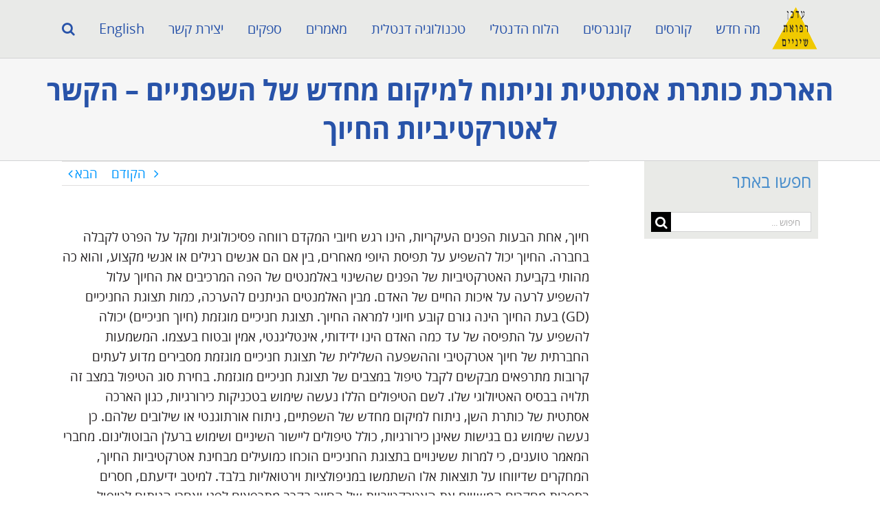

--- FILE ---
content_type: text/html; charset=UTF-8
request_url: https://adkan.co.il/aesthetic-crown-lengthening-and-lip-repositioning-surgery/
body_size: 14510
content:
<!DOCTYPE html>
<html class="avada-html-layout-wide avada-html-header-position-top awb-scroll" dir="rtl" lang="he-IL">
<head>
	<meta http-equiv="X-UA-Compatible" content="IE=edge" />
	<meta http-equiv="Content-Type" content="text/html; charset=utf-8"/>
	<meta name="viewport" content="width=device-width, initial-scale=1" />
	<meta name='robots' content='index, follow, max-image-preview:large, max-snippet:-1, max-video-preview:-1' />

	<!-- This site is optimized with the Yoast SEO plugin v23.0 - https://yoast.com/wordpress/plugins/seo/ -->
	<title>הארכת כותרת אסתטית וניתוח למיקום מחדש של השפתיים – הקשר לאטרקטיביות החיוך - עדכן - רפואת שיניים %</title>
	<link rel="canonical" href="https://adkan.co.il/aesthetic-crown-lengthening-and-lip-repositioning-surgery/" />
	<meta property="og:locale" content="he_IL" />
	<meta property="og:type" content="article" />
	<meta property="og:title" content="הארכת כותרת אסתטית וניתוח למיקום מחדש של השפתיים – הקשר לאטרקטיביות החיוך - עדכן - רפואת שיניים %" />
	<meta property="og:url" content="https://adkan.co.il/aesthetic-crown-lengthening-and-lip-repositioning-surgery/" />
	<meta property="og:site_name" content="עדכן - רפואת שיניים" />
	<meta property="article:published_time" content="2021-08-10T07:43:38+00:00" />
	<meta property="article:modified_time" content="2021-08-10T07:47:15+00:00" />
	<meta property="og:image" content="https://adkan.co.il/wp-content/uploads/2020/10/לוגו-עדכן-לאתר-חדש.jpg" />
	<meta property="og:image:width" content="386" />
	<meta property="og:image:height" content="386" />
	<meta property="og:image:type" content="image/jpeg" />
	<meta name="author" content="Admin" />
	<meta name="twitter:card" content="summary_large_image" />
	<meta name="twitter:label1" content="נכתב על יד" />
	<meta name="twitter:data1" content="Admin" />
	<meta name="twitter:label2" content="זמן קריאה מוערך" />
	<meta name="twitter:data2" content="4 דקות" />
	<script type="application/ld+json" class="yoast-schema-graph">{"@context":"https://schema.org","@graph":[{"@type":"WebPage","@id":"https://adkan.co.il/aesthetic-crown-lengthening-and-lip-repositioning-surgery/","url":"https://adkan.co.il/aesthetic-crown-lengthening-and-lip-repositioning-surgery/","name":"הארכת כותרת אסתטית וניתוח למיקום מחדש של השפתיים – הקשר לאטרקטיביות החיוך - עדכן - רפואת שיניים %","isPartOf":{"@id":"https://adkan.co.il/#website"},"primaryImageOfPage":{"@id":"https://adkan.co.il/aesthetic-crown-lengthening-and-lip-repositioning-surgery/#primaryimage"},"image":{"@id":"https://adkan.co.il/aesthetic-crown-lengthening-and-lip-repositioning-surgery/#primaryimage"},"thumbnailUrl":"https://adkan.co.il/wp-content/uploads/2020/10/לוגו-עדכן-לאתר-חדש.jpg","datePublished":"2021-08-10T07:43:38+00:00","dateModified":"2021-08-10T07:47:15+00:00","author":{"@id":"https://adkan.co.il/#/schema/person/0100941a8c9addda5e6ea3ae25445d13"},"breadcrumb":{"@id":"https://adkan.co.il/aesthetic-crown-lengthening-and-lip-repositioning-surgery/#breadcrumb"},"inLanguage":"he-IL","potentialAction":[{"@type":"ReadAction","target":["https://adkan.co.il/aesthetic-crown-lengthening-and-lip-repositioning-surgery/"]}]},{"@type":"ImageObject","inLanguage":"he-IL","@id":"https://adkan.co.il/aesthetic-crown-lengthening-and-lip-repositioning-surgery/#primaryimage","url":"https://adkan.co.il/wp-content/uploads/2020/10/לוגו-עדכן-לאתר-חדש.jpg","contentUrl":"https://adkan.co.il/wp-content/uploads/2020/10/לוגו-עדכן-לאתר-חדש.jpg","width":386,"height":386},{"@type":"BreadcrumbList","@id":"https://adkan.co.il/aesthetic-crown-lengthening-and-lip-repositioning-surgery/#breadcrumb","itemListElement":[{"@type":"ListItem","position":1,"name":"דף הבית","item":"https://adkan.co.il/"},{"@type":"ListItem","position":2,"name":"הארכת כותרת אסתטית וניתוח למיקום מחדש של השפתיים – הקשר לאטרקטיביות החיוך"}]},{"@type":"WebSite","@id":"https://adkan.co.il/#website","url":"https://adkan.co.il/","name":"עדכן - רפואת שיניים","description":"מאמרים מהספרות המדעית בתחום רפואת השיניים","potentialAction":[{"@type":"SearchAction","target":{"@type":"EntryPoint","urlTemplate":"https://adkan.co.il/?s={search_term_string}"},"query-input":"required name=search_term_string"}],"inLanguage":"he-IL"},{"@type":"Person","@id":"https://adkan.co.il/#/schema/person/0100941a8c9addda5e6ea3ae25445d13","name":"Admin","image":{"@type":"ImageObject","inLanguage":"he-IL","@id":"https://adkan.co.il/#/schema/person/image/","url":"https://secure.gravatar.com/avatar/dfe5a9f51e73afe6ec87b8446164a878?s=96&d=mm&r=g","contentUrl":"https://secure.gravatar.com/avatar/dfe5a9f51e73afe6ec87b8446164a878?s=96&d=mm&r=g","caption":"Admin"},"url":"https://adkan.co.il/author/adadmin/"}]}</script>
	<!-- / Yoast SEO plugin. -->


<link rel='dns-prefetch' href='//platform-api.sharethis.com' />
<link rel="alternate" type="application/rss+xml" title="עדכן - רפואת שיניים &laquo; פיד‏" href="https://adkan.co.il/feed/" />
<link rel="alternate" type="application/rss+xml" title="עדכן - רפואת שיניים &laquo; פיד תגובות‏" href="https://adkan.co.il/comments/feed/" />
		
		
		
				<link rel='stylesheet' id='child-style-css' href='https://adkan.co.il/wp-content/themes/Avada-Child-Theme/style.css' type='text/css' media='all' />
<link rel='stylesheet' id='fusion-dynamic-css-css' href='https://adkan.co.il/wp-content/uploads/fusion-styles/82adc09d1f665b19acbeebc94ad8195c.min.css' type='text/css' media='all' />
<link rel='stylesheet' id='avada-fullwidth-md-css' href='https://adkan.co.il/wp-content/plugins/fusion-builder/assets/css/media/fullwidth-md.min.css' type='text/css' media='only screen and (max-width: 1024px)' />
<link rel='stylesheet' id='avada-fullwidth-sm-css' href='https://adkan.co.il/wp-content/plugins/fusion-builder/assets/css/media/fullwidth-sm.min.css' type='text/css' media='only screen and (max-width: 640px)' />
<link rel='stylesheet' id='avada-icon-md-css' href='https://adkan.co.il/wp-content/plugins/fusion-builder/assets/css/media/icon-md.min.css' type='text/css' media='only screen and (max-width: 1024px)' />
<link rel='stylesheet' id='avada-icon-sm-css' href='https://adkan.co.il/wp-content/plugins/fusion-builder/assets/css/media/icon-sm.min.css' type='text/css' media='only screen and (max-width: 640px)' />
<link rel='stylesheet' id='avada-grid-md-css' href='https://adkan.co.il/wp-content/plugins/fusion-builder/assets/css/media/grid-md.min.css' type='text/css' media='only screen and (max-width: 1024px)' />
<link rel='stylesheet' id='avada-grid-sm-css' href='https://adkan.co.il/wp-content/plugins/fusion-builder/assets/css/media/grid-sm.min.css' type='text/css' media='only screen and (max-width: 640px)' />
<link rel='stylesheet' id='avada-image-md-css' href='https://adkan.co.il/wp-content/plugins/fusion-builder/assets/css/media/image-md.min.css' type='text/css' media='only screen and (max-width: 1024px)' />
<link rel='stylesheet' id='avada-image-sm-css' href='https://adkan.co.il/wp-content/plugins/fusion-builder/assets/css/media/image-sm.min.css' type='text/css' media='only screen and (max-width: 640px)' />
<link rel='stylesheet' id='avada-person-md-css' href='https://adkan.co.il/wp-content/plugins/fusion-builder/assets/css/media/person-md.min.css' type='text/css' media='only screen and (max-width: 1024px)' />
<link rel='stylesheet' id='avada-person-sm-css' href='https://adkan.co.il/wp-content/plugins/fusion-builder/assets/css/media/person-sm.min.css' type='text/css' media='only screen and (max-width: 640px)' />
<link rel='stylesheet' id='avada-section-separator-md-css' href='https://adkan.co.il/wp-content/plugins/fusion-builder/assets/css/media/section-separator-md.min.css' type='text/css' media='only screen and (max-width: 1024px)' />
<link rel='stylesheet' id='avada-section-separator-sm-css' href='https://adkan.co.il/wp-content/plugins/fusion-builder/assets/css/media/section-separator-sm.min.css' type='text/css' media='only screen and (max-width: 640px)' />
<link rel='stylesheet' id='avada-social-sharing-md-css' href='https://adkan.co.il/wp-content/plugins/fusion-builder/assets/css/media/social-sharing-md.min.css' type='text/css' media='only screen and (max-width: 1024px)' />
<link rel='stylesheet' id='avada-social-sharing-sm-css' href='https://adkan.co.il/wp-content/plugins/fusion-builder/assets/css/media/social-sharing-sm.min.css' type='text/css' media='only screen and (max-width: 640px)' />
<link rel='stylesheet' id='avada-social-links-md-css' href='https://adkan.co.il/wp-content/plugins/fusion-builder/assets/css/media/social-links-md.min.css' type='text/css' media='only screen and (max-width: 1024px)' />
<link rel='stylesheet' id='avada-social-links-sm-css' href='https://adkan.co.il/wp-content/plugins/fusion-builder/assets/css/media/social-links-sm.min.css' type='text/css' media='only screen and (max-width: 640px)' />
<link rel='stylesheet' id='avada-tabs-lg-min-css' href='https://adkan.co.il/wp-content/plugins/fusion-builder/assets/css/media/tabs-lg-min.min.css' type='text/css' media='only screen and (min-width: 640px)' />
<link rel='stylesheet' id='avada-tabs-lg-max-css' href='https://adkan.co.il/wp-content/plugins/fusion-builder/assets/css/media/tabs-lg-max.min.css' type='text/css' media='only screen and (max-width: 640px)' />
<link rel='stylesheet' id='avada-tabs-md-css' href='https://adkan.co.il/wp-content/plugins/fusion-builder/assets/css/media/tabs-md.min.css' type='text/css' media='only screen and (max-width: 1024px)' />
<link rel='stylesheet' id='avada-tabs-sm-css' href='https://adkan.co.il/wp-content/plugins/fusion-builder/assets/css/media/tabs-sm.min.css' type='text/css' media='only screen and (max-width: 640px)' />
<link rel='stylesheet' id='awb-title-md-css' href='https://adkan.co.il/wp-content/plugins/fusion-builder/assets/css/media/title-md.min.css' type='text/css' media='only screen and (max-width: 1024px)' />
<link rel='stylesheet' id='awb-title-sm-css' href='https://adkan.co.il/wp-content/plugins/fusion-builder/assets/css/media/title-sm.min.css' type='text/css' media='only screen and (max-width: 640px)' />
<link rel='stylesheet' id='avada-instagram-md-css' href='https://adkan.co.il/wp-content/plugins/fusion-builder/assets/css/media/instagram-md.min.css' type='text/css' media='only screen and (max-width: 1024px)' />
<link rel='stylesheet' id='avada-instagram-sm-css' href='https://adkan.co.il/wp-content/plugins/fusion-builder/assets/css/media/instagram-sm.min.css' type='text/css' media='only screen and (max-width: 640px)' />
<link rel='stylesheet' id='awb-layout-colums-md-css' href='https://adkan.co.il/wp-content/plugins/fusion-builder/assets/css/media/layout-columns-md.min.css' type='text/css' media='only screen and (max-width: 1024px)' />
<link rel='stylesheet' id='awb-layout-colums-sm-css' href='https://adkan.co.il/wp-content/plugins/fusion-builder/assets/css/media/layout-columns-sm.min.css' type='text/css' media='only screen and (max-width: 640px)' />
<link rel='stylesheet' id='avada-max-1c-css' href='https://adkan.co.il/wp-content/themes/Avada/assets/css/media/max-1c.min.css' type='text/css' media='only screen and (max-width: 640px)' />
<link rel='stylesheet' id='avada-max-2c-css' href='https://adkan.co.il/wp-content/themes/Avada/assets/css/media/max-2c.min.css' type='text/css' media='only screen and (max-width: 712px)' />
<link rel='stylesheet' id='avada-min-2c-max-3c-css' href='https://adkan.co.il/wp-content/themes/Avada/assets/css/media/min-2c-max-3c.min.css' type='text/css' media='only screen and (min-width: 712px) and (max-width: 784px)' />
<link rel='stylesheet' id='avada-min-3c-max-4c-css' href='https://adkan.co.il/wp-content/themes/Avada/assets/css/media/min-3c-max-4c.min.css' type='text/css' media='only screen and (min-width: 784px) and (max-width: 856px)' />
<link rel='stylesheet' id='avada-min-4c-max-5c-css' href='https://adkan.co.il/wp-content/themes/Avada/assets/css/media/min-4c-max-5c.min.css' type='text/css' media='only screen and (min-width: 856px) and (max-width: 928px)' />
<link rel='stylesheet' id='avada-min-5c-max-6c-css' href='https://adkan.co.il/wp-content/themes/Avada/assets/css/media/min-5c-max-6c.min.css' type='text/css' media='only screen and (min-width: 928px) and (max-width: 1000px)' />
<link rel='stylesheet' id='avada-min-shbp-css' href='https://adkan.co.il/wp-content/themes/Avada/assets/css/media/min-shbp.min.css' type='text/css' media='only screen and (min-width: 1024px)' />
<link rel='stylesheet' id='avada-min-shbp-header-legacy-css' href='https://adkan.co.il/wp-content/themes/Avada/assets/css/media/min-shbp-header-legacy.min.css' type='text/css' media='only screen and (min-width: 1024px)' />
<link rel='stylesheet' id='avada-max-shbp-css' href='https://adkan.co.il/wp-content/themes/Avada/assets/css/media/max-shbp.min.css' type='text/css' media='only screen and (max-width: 1023px)' />
<link rel='stylesheet' id='avada-max-shbp-header-legacy-css' href='https://adkan.co.il/wp-content/themes/Avada/assets/css/media/max-shbp-header-legacy.min.css' type='text/css' media='only screen and (max-width: 1023px)' />
<link rel='stylesheet' id='avada-max-sh-shbp-css' href='https://adkan.co.il/wp-content/themes/Avada/assets/css/media/max-sh-shbp.min.css' type='text/css' media='only screen and (max-width: 1023px)' />
<link rel='stylesheet' id='avada-max-sh-shbp-header-legacy-css' href='https://adkan.co.il/wp-content/themes/Avada/assets/css/media/max-sh-shbp-header-legacy.min.css' type='text/css' media='only screen and (max-width: 1023px)' />
<link rel='stylesheet' id='avada-min-768-max-1024-p-css' href='https://adkan.co.il/wp-content/themes/Avada/assets/css/media/min-768-max-1024-p.min.css' type='text/css' media='only screen and (min-device-width: 768px) and (max-device-width: 1024px) and (orientation: portrait)' />
<link rel='stylesheet' id='avada-min-768-max-1024-p-header-legacy-css' href='https://adkan.co.il/wp-content/themes/Avada/assets/css/media/min-768-max-1024-p-header-legacy.min.css' type='text/css' media='only screen and (min-device-width: 768px) and (max-device-width: 1024px) and (orientation: portrait)' />
<link rel='stylesheet' id='avada-min-768-max-1024-l-css' href='https://adkan.co.il/wp-content/themes/Avada/assets/css/media/min-768-max-1024-l.min.css' type='text/css' media='only screen and (min-device-width: 768px) and (max-device-width: 1024px) and (orientation: landscape)' />
<link rel='stylesheet' id='avada-min-768-max-1024-l-header-legacy-css' href='https://adkan.co.il/wp-content/themes/Avada/assets/css/media/min-768-max-1024-l-header-legacy.min.css' type='text/css' media='only screen and (min-device-width: 768px) and (max-device-width: 1024px) and (orientation: landscape)' />
<link rel='stylesheet' id='avada-max-sh-cbp-css' href='https://adkan.co.il/wp-content/themes/Avada/assets/css/media/max-sh-cbp.min.css' type='text/css' media='only screen and (max-width: 800px)' />
<link rel='stylesheet' id='avada-max-sh-sbp-css' href='https://adkan.co.il/wp-content/themes/Avada/assets/css/media/max-sh-sbp.min.css' type='text/css' media='only screen and (max-width: 800px)' />
<link rel='stylesheet' id='avada-max-sh-640-css' href='https://adkan.co.il/wp-content/themes/Avada/assets/css/media/max-sh-640.min.css' type='text/css' media='only screen and (max-width: 640px)' />
<link rel='stylesheet' id='avada-max-shbp-18-css' href='https://adkan.co.il/wp-content/themes/Avada/assets/css/media/max-shbp-18.min.css' type='text/css' media='only screen and (max-width: 1005px)' />
<link rel='stylesheet' id='avada-max-shbp-32-css' href='https://adkan.co.il/wp-content/themes/Avada/assets/css/media/max-shbp-32.min.css' type='text/css' media='only screen and (max-width: 991px)' />
<link rel='stylesheet' id='avada-min-sh-cbp-css' href='https://adkan.co.il/wp-content/themes/Avada/assets/css/media/min-sh-cbp.min.css' type='text/css' media='only screen and (min-width: 800px)' />
<link rel='stylesheet' id='avada-max-640-css' href='https://adkan.co.il/wp-content/themes/Avada/assets/css/media/max-640.min.css' type='text/css' media='only screen and (max-device-width: 640px)' />
<link rel='stylesheet' id='avada-max-main-css' href='https://adkan.co.il/wp-content/themes/Avada/assets/css/media/max-main.min.css' type='text/css' media='only screen and (max-width: 1000px)' />
<link rel='stylesheet' id='avada-max-cbp-css' href='https://adkan.co.il/wp-content/themes/Avada/assets/css/media/max-cbp.min.css' type='text/css' media='only screen and (max-width: 800px)' />
<link rel='stylesheet' id='avada-max-sh-cbp-cf7-css' href='https://adkan.co.il/wp-content/themes/Avada/assets/css/media/max-sh-cbp-cf7.min.css' type='text/css' media='only screen and (max-width: 800px)' />
<link rel='stylesheet' id='avada-max-sh-cbp-eslider-css' href='https://adkan.co.il/wp-content/themes/Avada/assets/css/media/max-sh-cbp-eslider.min.css' type='text/css' media='only screen and (max-width: 800px)' />
<link rel='stylesheet' id='avada-max-sh-cbp-social-sharing-css' href='https://adkan.co.il/wp-content/themes/Avada/assets/css/media/max-sh-cbp-social-sharing.min.css' type='text/css' media='only screen and (max-width: 800px)' />
<link rel='stylesheet' id='fb-max-sh-cbp-css' href='https://adkan.co.il/wp-content/plugins/fusion-builder/assets/css/media/max-sh-cbp.min.css' type='text/css' media='only screen and (max-width: 800px)' />
<link rel='stylesheet' id='fb-min-768-max-1024-p-css' href='https://adkan.co.il/wp-content/plugins/fusion-builder/assets/css/media/min-768-max-1024-p.min.css' type='text/css' media='only screen and (min-device-width: 768px) and (max-device-width: 1024px) and (orientation: portrait)' />
<link rel='stylesheet' id='fb-max-640-css' href='https://adkan.co.il/wp-content/plugins/fusion-builder/assets/css/media/max-640.min.css' type='text/css' media='only screen and (max-device-width: 640px)' />
<link rel='stylesheet' id='fb-max-1c-css' href='https://adkan.co.il/wp-content/plugins/fusion-builder/assets/css/media/max-1c.css' type='text/css' media='only screen and (max-width: 640px)' />
<link rel='stylesheet' id='fb-max-2c-css' href='https://adkan.co.il/wp-content/plugins/fusion-builder/assets/css/media/max-2c.css' type='text/css' media='only screen and (max-width: 712px)' />
<link rel='stylesheet' id='fb-min-2c-max-3c-css' href='https://adkan.co.il/wp-content/plugins/fusion-builder/assets/css/media/min-2c-max-3c.css' type='text/css' media='only screen and (min-width: 712px) and (max-width: 784px)' />
<link rel='stylesheet' id='fb-min-3c-max-4c-css' href='https://adkan.co.il/wp-content/plugins/fusion-builder/assets/css/media/min-3c-max-4c.css' type='text/css' media='only screen and (min-width: 784px) and (max-width: 856px)' />
<link rel='stylesheet' id='fb-min-4c-max-5c-css' href='https://adkan.co.il/wp-content/plugins/fusion-builder/assets/css/media/min-4c-max-5c.css' type='text/css' media='only screen and (min-width: 856px) and (max-width: 928px)' />
<link rel='stylesheet' id='fb-min-5c-max-6c-css' href='https://adkan.co.il/wp-content/plugins/fusion-builder/assets/css/media/min-5c-max-6c.css' type='text/css' media='only screen and (min-width: 928px) and (max-width: 1000px)' />
<link rel='stylesheet' id='avada-off-canvas-md-css' href='https://adkan.co.il/wp-content/plugins/fusion-builder/assets/css/media/off-canvas-md.min.css' type='text/css' media='only screen and (max-width: 1024px)' />
<link rel='stylesheet' id='avada-off-canvas-sm-css' href='https://adkan.co.il/wp-content/plugins/fusion-builder/assets/css/media/off-canvas-sm.min.css' type='text/css' media='only screen and (max-width: 640px)' />
<script type="text/javascript" src="https://adkan.co.il/wp-includes/js/jquery/jquery.min.js" id="jquery-core-js"></script>
<script type="text/javascript" src="https://adkan.co.il/wp-includes/js/jquery/jquery-migrate.min.js" id="jquery-migrate-js"></script>
<script type="text/javascript" src="https://adkan.co.il/wp-content/themes/Avada-Child-Theme/main.js" id="main-script-js"></script>
<script type="text/javascript" src="//platform-api.sharethis.com/js/sharethis.js#source=googleanalytics-wordpress#product=ga&amp;property=5f30d541de52a0001208d73b" id="googleanalytics-platform-sharethis-js"></script>
<link rel="https://api.w.org/" href="https://adkan.co.il/wp-json/" /><link rel="alternate" type="application/json" href="https://adkan.co.il/wp-json/wp/v2/posts/2192" /><link rel="EditURI" type="application/rsd+xml" title="RSD" href="https://adkan.co.il/xmlrpc.php?rsd" />

<link rel='shortlink' href='https://adkan.co.il/?p=2192' />
<link rel="alternate" type="application/json+oembed" href="https://adkan.co.il/wp-json/oembed/1.0/embed?url=https%3A%2F%2Fadkan.co.il%2Faesthetic-crown-lengthening-and-lip-repositioning-surgery%2F" />
<link rel="alternate" type="text/xml+oembed" href="https://adkan.co.il/wp-json/oembed/1.0/embed?url=https%3A%2F%2Fadkan.co.il%2Faesthetic-crown-lengthening-and-lip-repositioning-surgery%2F&#038;format=xml" />
<style type="text/css" id="css-fb-visibility">@media screen and (max-width: 640px){.fusion-no-small-visibility{display:none !important;}body .sm-text-align-center{text-align:center !important;}body .sm-text-align-left{text-align:left !important;}body .sm-text-align-right{text-align:right !important;}body .sm-flex-align-center{justify-content:center !important;}body .sm-flex-align-flex-start{justify-content:flex-start !important;}body .sm-flex-align-flex-end{justify-content:flex-end !important;}body .sm-mx-auto{margin-left:auto !important;margin-right:auto !important;}body .sm-ml-auto{margin-left:auto !important;}body .sm-mr-auto{margin-right:auto !important;}body .fusion-absolute-position-small{position:absolute;top:auto;width:100%;}.awb-sticky.awb-sticky-small{ position: sticky; top: var(--awb-sticky-offset,0); }}@media screen and (min-width: 641px) and (max-width: 1024px){.fusion-no-medium-visibility{display:none !important;}body .md-text-align-center{text-align:center !important;}body .md-text-align-left{text-align:left !important;}body .md-text-align-right{text-align:right !important;}body .md-flex-align-center{justify-content:center !important;}body .md-flex-align-flex-start{justify-content:flex-start !important;}body .md-flex-align-flex-end{justify-content:flex-end !important;}body .md-mx-auto{margin-left:auto !important;margin-right:auto !important;}body .md-ml-auto{margin-left:auto !important;}body .md-mr-auto{margin-right:auto !important;}body .fusion-absolute-position-medium{position:absolute;top:auto;width:100%;}.awb-sticky.awb-sticky-medium{ position: sticky; top: var(--awb-sticky-offset,0); }}@media screen and (min-width: 1025px){.fusion-no-large-visibility{display:none !important;}body .lg-text-align-center{text-align:center !important;}body .lg-text-align-left{text-align:left !important;}body .lg-text-align-right{text-align:right !important;}body .lg-flex-align-center{justify-content:center !important;}body .lg-flex-align-flex-start{justify-content:flex-start !important;}body .lg-flex-align-flex-end{justify-content:flex-end !important;}body .lg-mx-auto{margin-left:auto !important;margin-right:auto !important;}body .lg-ml-auto{margin-left:auto !important;}body .lg-mr-auto{margin-right:auto !important;}body .fusion-absolute-position-large{position:absolute;top:auto;width:100%;}.awb-sticky.awb-sticky-large{ position: sticky; top: var(--awb-sticky-offset,0); }}</style>		<script type="text/javascript">
			var doc = document.documentElement;
			doc.setAttribute( 'data-useragent', navigator.userAgent );
		</script>
		
	</head>

<body class="rtl post-template-default single single-post postid-2192 single-format-standard has-sidebar fusion-image-hovers fusion-pagination-sizing fusion-button_type-flat fusion-button_span-no fusion-button_gradient-linear avada-image-rollover-circle-no avada-image-rollover-yes avada-image-rollover-direction-center_horiz fusion-has-button-gradient fusion-body fusion-sticky-header no-mobile-slidingbar avada-has-rev-slider-styles fusion-disable-outline fusion-sub-menu-fade mobile-logo-pos-right layout-wide-mode avada-has-boxed-modal-shadow-none layout-scroll-offset-full avada-has-zero-margin-offset-top fusion-top-header menu-text-align-right mobile-menu-design-flyout fusion-show-pagination-text fusion-header-layout-v1 avada-responsive avada-footer-fx-none avada-menu-highlight-style-bottombar fusion-search-form-classic fusion-main-menu-search-dropdown fusion-avatar-square avada-sticky-shrinkage avada-dropdown-styles avada-blog-layout-medium avada-blog-archive-layout-medium avada-header-shadow-no avada-menu-icon-position-left avada-has-megamenu-shadow avada-has-mainmenu-dropdown-divider avada-has-pagetitle-100-width avada-has-main-nav-search-icon avada-has-pagetitlebar-retina-bg-image avada-has-titlebar-bar_and_content avada-has-footer-widget-bg-image avada-has-pagination-padding avada-flyout-menu-direction-fade avada-ec-views-v1" data-awb-post-id="2192">
		<a class="skip-link screen-reader-text" href="#content">דלג לתוכן</a>

	<div id="boxed-wrapper">
		
		<div id="wrapper" class="fusion-wrapper">
			<div id="home" style="position:relative;top:-1px;"></div>
							
										
							<div id="sliders-container" class="fusion-slider-visibility">
					</div>
				
					
			<header class="fusion-header-wrapper">
				<div class="fusion-header-v1 fusion-logo-alignment fusion-logo-right fusion-sticky-menu-1 fusion-sticky-logo- fusion-mobile-logo-  fusion-mobile-menu-design-flyout fusion-header-has-flyout-menu">
					<div class="fusion-header-sticky-height"></div>
<div class="fusion-header">
	<div class="fusion-row">
					<div class="fusion-header-has-flyout-menu-content">
					<div class="fusion-logo" data-margin-top="10px" data-margin-bottom="10px" data-margin-left="0px" data-margin-right="0px">
			<a class="fusion-logo-link"  href="https://adkan.co.il/" >

						<!-- standard logo -->
			<img src="https://adkan.co.il/wp-content/uploads/2020/06/adkan-03-min.png" srcset="https://adkan.co.il/wp-content/uploads/2020/06/adkan-03-min.png 1x" width="69" height="63" alt="עדכן &#8211; רפואת שיניים לוגו" data-retina_logo_url="" class="fusion-standard-logo" />

			
					</a>
		</div>		<nav class="fusion-main-menu" aria-label="Main Menu"><ul id="menu-%d7%a8%d7%90%d7%a9%d7%99" class="fusion-menu"><li  id="menu-item-319"  class="menu-item menu-item-type-post_type menu-item-object-page menu-item-319"  data-item-id="319"><a  href="https://adkan.co.il/news/" class="fusion-bottombar-highlight"><span class="menu-text">מה חדש</span></a></li><li  id="menu-item-184"  class="menu-item menu-item-type-post_type menu-item-object-page menu-item-184"  data-item-id="184"><a  href="https://adkan.co.il/courses/" class="fusion-bottombar-highlight"><span class="menu-text">קורסים</span></a></li><li  id="menu-item-233"  class="menu-item menu-item-type-post_type menu-item-object-page menu-item-233"  data-item-id="233"><a  href="https://adkan.co.il/congresses/" class="fusion-bottombar-highlight"><span class="menu-text">קונגרסים</span></a></li><li  id="menu-item-187"  class="menu-item menu-item-type-post_type menu-item-object-page menu-item-187"  data-item-id="187"><a  href="https://adkan.co.il/dental-board/" class="fusion-bottombar-highlight"><span class="menu-text">הלוח הדנטלי</span></a></li><li  id="menu-item-318"  class="menu-item menu-item-type-post_type menu-item-object-page menu-item-318"  data-item-id="318"><a  href="https://adkan.co.il/dental-technology/" class="fusion-bottombar-highlight"><span class="menu-text">טכנולוגיה דנטלית</span></a></li><li  id="menu-item-227"  class="menu-item menu-item-type-post_type menu-item-object-page menu-item-227"  data-item-id="227"><a  href="https://adkan.co.il/articles/" class="fusion-bottombar-highlight"><span class="menu-text">מאמרים</span></a></li><li  id="menu-item-236"  class="menu-item menu-item-type-post_type menu-item-object-page menu-item-236"  data-item-id="236"><a  href="https://adkan.co.il/vendors/" class="fusion-bottombar-highlight"><span class="menu-text">ספקים</span></a></li><li  id="menu-item-185"  class="menu-item menu-item-type-post_type menu-item-object-page menu-item-185"  data-item-id="185"><a  href="https://adkan.co.il/contact/" class="fusion-bottombar-highlight"><span class="menu-text">יצירת קשר</span></a></li><li  id="menu-item-186"  class="menu-item menu-item-type-post_type menu-item-object-page menu-item-186"  data-item-id="186"><a  href="https://adkan.co.il/english/" class="fusion-bottombar-highlight"><span class="menu-text">English</span></a></li><li class="fusion-custom-menu-item fusion-main-menu-search"><a class="fusion-main-menu-icon" href="#" aria-label=" חפש " data-title=" חפש " title=" חפש " role="button" aria-expanded="false"></a><div class="fusion-custom-menu-item-contents">		<form role="search" class="searchform fusion-search-form  fusion-search-form-classic" method="get" action="https://adkan.co.il/">
			<div class="fusion-search-form-content">

				
				<div class="fusion-search-field search-field">
					<label><span class="screen-reader-text">חיפוש...</span>
													<input type="search" value="" name="s" class="s" placeholder="חיפוש ..." required aria-required="true" aria-label="חיפוש ..."/>
											</label>
				</div>
				<div class="fusion-search-button search-button">
					<input type="submit" class="fusion-search-submit searchsubmit" aria-label=" חפש " value="&#xf002;" />
									</div>

				
			</div>


			
		</form>
		</div></li></ul></nav><nav class="fusion-main-menu fusion-sticky-menu" aria-label="Main Menu Sticky"><ul id="menu-%d7%a8%d7%90%d7%a9%d7%99-1" class="fusion-menu"><li   class="menu-item menu-item-type-post_type menu-item-object-page menu-item-319"  data-item-id="319"><a  href="https://adkan.co.il/news/" class="fusion-bottombar-highlight"><span class="menu-text">מה חדש</span></a></li><li   class="menu-item menu-item-type-post_type menu-item-object-page menu-item-184"  data-item-id="184"><a  href="https://adkan.co.il/courses/" class="fusion-bottombar-highlight"><span class="menu-text">קורסים</span></a></li><li   class="menu-item menu-item-type-post_type menu-item-object-page menu-item-233"  data-item-id="233"><a  href="https://adkan.co.il/congresses/" class="fusion-bottombar-highlight"><span class="menu-text">קונגרסים</span></a></li><li   class="menu-item menu-item-type-post_type menu-item-object-page menu-item-187"  data-item-id="187"><a  href="https://adkan.co.il/dental-board/" class="fusion-bottombar-highlight"><span class="menu-text">הלוח הדנטלי</span></a></li><li   class="menu-item menu-item-type-post_type menu-item-object-page menu-item-318"  data-item-id="318"><a  href="https://adkan.co.il/dental-technology/" class="fusion-bottombar-highlight"><span class="menu-text">טכנולוגיה דנטלית</span></a></li><li   class="menu-item menu-item-type-post_type menu-item-object-page menu-item-227"  data-item-id="227"><a  href="https://adkan.co.il/articles/" class="fusion-bottombar-highlight"><span class="menu-text">מאמרים</span></a></li><li   class="menu-item menu-item-type-post_type menu-item-object-page menu-item-236"  data-item-id="236"><a  href="https://adkan.co.il/vendors/" class="fusion-bottombar-highlight"><span class="menu-text">ספקים</span></a></li><li   class="menu-item menu-item-type-post_type menu-item-object-page menu-item-185"  data-item-id="185"><a  href="https://adkan.co.il/contact/" class="fusion-bottombar-highlight"><span class="menu-text">יצירת קשר</span></a></li><li   class="menu-item menu-item-type-post_type menu-item-object-page menu-item-186"  data-item-id="186"><a  href="https://adkan.co.il/english/" class="fusion-bottombar-highlight"><span class="menu-text">English</span></a></li><li class="fusion-custom-menu-item fusion-main-menu-search"><a class="fusion-main-menu-icon" href="#" aria-label=" חפש " data-title=" חפש " title=" חפש " role="button" aria-expanded="false"></a><div class="fusion-custom-menu-item-contents">		<form role="search" class="searchform fusion-search-form  fusion-search-form-classic" method="get" action="https://adkan.co.il/">
			<div class="fusion-search-form-content">

				
				<div class="fusion-search-field search-field">
					<label><span class="screen-reader-text">חיפוש...</span>
													<input type="search" value="" name="s" class="s" placeholder="חיפוש ..." required aria-required="true" aria-label="חיפוש ..."/>
											</label>
				</div>
				<div class="fusion-search-button search-button">
					<input type="submit" class="fusion-search-submit searchsubmit" aria-label=" חפש " value="&#xf002;" />
									</div>

				
			</div>


			
		</form>
		</div></li></ul></nav><div class="fusion-mobile-navigation"><ul id="menu-%d7%a8%d7%90%d7%a9%d7%99-2" class="fusion-mobile-menu"><li   class="menu-item menu-item-type-post_type menu-item-object-page menu-item-319"  data-item-id="319"><a  href="https://adkan.co.il/news/" class="fusion-bottombar-highlight"><span class="menu-text">מה חדש</span></a></li><li   class="menu-item menu-item-type-post_type menu-item-object-page menu-item-184"  data-item-id="184"><a  href="https://adkan.co.il/courses/" class="fusion-bottombar-highlight"><span class="menu-text">קורסים</span></a></li><li   class="menu-item menu-item-type-post_type menu-item-object-page menu-item-233"  data-item-id="233"><a  href="https://adkan.co.il/congresses/" class="fusion-bottombar-highlight"><span class="menu-text">קונגרסים</span></a></li><li   class="menu-item menu-item-type-post_type menu-item-object-page menu-item-187"  data-item-id="187"><a  href="https://adkan.co.il/dental-board/" class="fusion-bottombar-highlight"><span class="menu-text">הלוח הדנטלי</span></a></li><li   class="menu-item menu-item-type-post_type menu-item-object-page menu-item-318"  data-item-id="318"><a  href="https://adkan.co.il/dental-technology/" class="fusion-bottombar-highlight"><span class="menu-text">טכנולוגיה דנטלית</span></a></li><li   class="menu-item menu-item-type-post_type menu-item-object-page menu-item-227"  data-item-id="227"><a  href="https://adkan.co.il/articles/" class="fusion-bottombar-highlight"><span class="menu-text">מאמרים</span></a></li><li   class="menu-item menu-item-type-post_type menu-item-object-page menu-item-236"  data-item-id="236"><a  href="https://adkan.co.il/vendors/" class="fusion-bottombar-highlight"><span class="menu-text">ספקים</span></a></li><li   class="menu-item menu-item-type-post_type menu-item-object-page menu-item-185"  data-item-id="185"><a  href="https://adkan.co.il/contact/" class="fusion-bottombar-highlight"><span class="menu-text">יצירת קשר</span></a></li><li   class="menu-item menu-item-type-post_type menu-item-object-page menu-item-186"  data-item-id="186"><a  href="https://adkan.co.il/english/" class="fusion-bottombar-highlight"><span class="menu-text">English</span></a></li></ul></div><div class="fusion-flyout-menu-icons fusion-flyout-mobile-menu-icons">
	
	
	
				<a class="fusion-flyout-menu-toggle" aria-hidden="true" aria-label="Toggle Menu" href="#">
			<div class="fusion-toggle-icon-line"></div>
			<div class="fusion-toggle-icon-line"></div>
			<div class="fusion-toggle-icon-line"></div>
		</a>
	</div>


<div class="fusion-flyout-menu-bg"></div>

<nav class="fusion-mobile-nav-holder fusion-flyout-menu fusion-flyout-mobile-menu" aria-label="Main Menu Mobile"></nav>

	<nav class="fusion-mobile-nav-holder fusion-flyout-menu fusion-flyout-mobile-menu fusion-mobile-sticky-nav-holder" aria-label="Main Menu Mobile Sticky"></nav>
							</div>
			</div>
</div>
				</div>
				<div class="fusion-clearfix"></div>
			</header>
			
							
			<section class="avada-page-titlebar-wrapper" aria-label="פס כותרת הדף">
	<div class="fusion-page-title-bar fusion-page-title-bar-breadcrumbs fusion-page-title-bar-center">
		<div class="fusion-page-title-row">
			<div class="fusion-page-title-wrapper">
				<div class="fusion-page-title-captions">

																							<h1 class="entry-title">הארכת כותרת אסתטית וניתוח למיקום מחדש של השפתיים – הקשר לאטרקטיביות החיוך</h1>

											
																
				</div>

				
			</div>
		</div>
	</div>
</section>

						<main id="main" class="clearfix ">
				<div class="fusion-row" style="">

<section id="content" style="float: left;">
			<div class="single-navigation clearfix">
			<a href="https://adkan.co.il/defective-restoration-repair-or-replacement/" rel="prev">הקודם</a>			<a href="https://adkan.co.il/parafunctional-masseter-muscle-activity-during-waking-is-related-to-periodontitis-progression/" rel="next">הבא</a>		</div>
	
					<article id="post-2192" class="post post-2192 type-post status-publish format-standard has-post-thumbnail hentry category-23 category-31">
										<span class="entry-title" style="display: none;">הארכת כותרת אסתטית וניתוח למיקום מחדש של השפתיים – הקשר לאטרקטיביות החיוך</span>
			
				
						<div class="post-content">
				<div class="fusion-fullwidth fullwidth-box fusion-builder-row-1 nonhundred-percent-fullwidth non-hundred-percent-height-scrolling" style="--awb-border-radius-top-left:0px;--awb-border-radius-top-right:0px;--awb-border-radius-bottom-right:0px;--awb-border-radius-bottom-left:0px;--awb-flex-wrap:wrap;" ><div class="fusion-builder-row fusion-row"><div class="fusion-layout-column fusion_builder_column fusion-builder-column-0 fusion_builder_column_1_1 1_1 fusion-one-full fusion-column-first fusion-column-last" style="--awb-bg-size:cover;"><div class="fusion-column-wrapper fusion-column-has-shadow fusion-flex-column-wrapper-legacy"><div class="fusion-text fusion-text-1"><p>חיוך, אחת הבעות הפנים העיקריות, הינו רגש חיובי המקדם רווחה פסיכולוגית ומקל על הפרט לקבלה בחברה. החיוך יכול להשפיע על תפיסת היופי מאחרים, בין אם הם אנשים רגילים או אנשי מקצוע, והוא כה מהותי בקביעת האטרקטיביות של הפנים שהשינוי באלמנטים של הפה המרכיבים את החיוך עלול להשפיע לרעה על איכות החיים של האדם. מבין האלמנטים הניתנים להערכה, כמות תצוגת החניכיים (GD) בעת החיוך הינה גורם קובע חיוני למראה החיוך. תצוגת חניכיים מוגזמת (חיוך חניכיים) יכולה להשפיע על התפיסה של עד כמה האדם הינו ידידותי, אינטליגנטי, אמין ובטוח בעצמו. המשמעות החברתית של חיוך אטרקטיבי וההשפעה השלילית של תצוגת חניכיים מוגזמת מסבירים מדוע לעתים קרובות מתרפאים מבקשים לקבל טיפול במצבים של תצוגת חניכיים מוגזמת. בחירת סוג הטיפול במצב זה תלויה בבסיס האטיולוגי שלו. לשם הטיפולים הללו נעשה שימוש בטכניקות כירורגיות, כגון הארכה אסתטית של כותרת השן, ניתוח למיקום מחדש של השפתיים, ניתוח אורתוגנטי או שילובים שלהם. כן נעשה שימוש גם בגישות שאינן כירורגיות, כולל טיפולים ליישור השיניים ושימוש ברעלן הבוטולינום. מחברי המאמר טוענים, כי למרות ששינויים בתצוגת החניכיים הוכחו כמועילים מבחינת אטרקטיביות החיוך, המחקרים שדיווחו על תוצאות אלו השתמשו במניפולציות וירטואליות בלבד. למיטב ידיעתם, חסרים בספרות מחקרים המשווים את האטרקטיביות של החיוך בקרב מתרפאים לפני ואחרי הניתוח לטיפול בתצוגת חניכיים מוגזמת ללא קשר לאטיולוגיה ושיטת הטיפול.</p>
<p><strong>מטרה</strong></p>
<p>&nbsp;</p>
<p>המחקר הנוכחי נועד להעריך את ההשפעה של שני הליכי ניתוח פלסטי בחניכיים &#8211; הארכת כותרת אסתטית (ACL) ומיקום מחדש של השפתיים באופן כירורגי (LRS) על אטרקטיביות החיוך, לפי דירוג אנשי מקצוע והדיוטות כאחד. לשם המחקר, נעשתה הערכה של צילומי חיוך לפני טיפול ו-6 חודשים לאחריו של מתרפאים שטופלו באמצעות הארכת כותרת אסתטית או על ידי מיקום מחדש של השפתיים על ידי 100 מֵדָרגים (חמש קבוצות מאוזנות מבחינת המגדר של עשרה לכל פרוצדורה). המֵדָרגים היו מרקע מגוון (סטודנטים לרפואת שיניים, רופאי שיניים כלליים, מומחים לחניכיים ובני אדם רגילים עם וללא כל חשש אסתטי בנוגע לחיוך שלהם). אטרקטיביות החיוך דורגה באמצעות סולם אנלוגי חזותי (VAS).</p>
<p>החוקרים השתמשו במודלים של אפקט מעורב רב-משתנים על מנת לקבוע את השפעת הפרוצדורה, המדרג (גיל, מין וקבוצה) והמקרה של תצוגת החניכיים על דירוג האטרקטיביות של החיוך. ציוני VAS לפני הטיפול ואחריו בקרב המתרפאים שעברו הארכת כותרת אסתטית היו 2.0±3.8 ו-1.9±6.2, בהתאמה. ערכי המתרפאים התואמים שעברו מיקום מחדש של השפתיים היו 2.0±4.8 ו-1.9±6.4. הטיפול, תצוגת החניכיים הבסיסית וגיל המדרג היו גורמים קובעים משמעותיים לאטרקטיביות החיוך בשני ההליכים שבוצעו. מגדר האדם המדרג לא היה משמעותי. הקבוצה לה שייך המדרג הייתה משמעותית רק עבור הארכת הכותרת האסתטית. ההליך, ציון הסולם האנלוגי החזותי הבסיסי, השינוי בתצוגת החניכיים וגיל המדרג היו גורמים קובעים משמעותיים לשינוי באטרקטיביות של חיוך לפני הטיפול ולאחריו.</p>
<p>מסקנות מחברי המאמר הן, כי הארכת כותרת אסתטית ומיקום מחדש של השפתיים באופן כירורגי הם שני הליכי ניתוחים פלסטיים פריודונטליים המספקים שיפורים משמעותיים באטרקטיביות של החיוך בעיני הדיוטות ואנשי מקצוע בתחום רפואת השיניים.</p>
<p style="text-align: left;">Silva CO, Rezende RI, Mazuquini AC, et al. Aesthetic crown lengthening and lip repositioning surgery: Pre-and post-operative assessment of smile attractiveness. J Clin Periodontol 2021; 48:826-833</p>
</div><div class="fusion-clearfix"></div></div></div></div></div>
							</div>

												<div class="fusion-meta-info"><div class="fusion-meta-info-wrapper"><span class="vcard rich-snippet-hidden"><span class="fn"><a href="https://adkan.co.il/author/adadmin/" title="פוסטים מאת Admin" rel="author">Admin</a></span></span><span class="updated rich-snippet-hidden">2021-08-10T10:47:15+03:00</span>קטגוריות: <a href="https://adkan.co.il/category/%d7%a2%d7%93%d7%9b%d7%95%d7%a0%d7%99%d7%9d-%d7%91%d7%a8%d7%a4%d7%95%d7%90%d7%aa-%d7%a9%d7%99%d7%a0%d7%99%d7%99%d7%9d/%d7%90%d7%a1%d7%98%d7%98%d7%99%d7%a7%d7%94/" rel="category tag">אסטטיקה</a>, <a href="https://adkan.co.il/category/%d7%a2%d7%93%d7%9b%d7%95%d7%a0%d7%99%d7%9d-%d7%91%d7%a8%d7%a4%d7%95%d7%90%d7%aa-%d7%a9%d7%99%d7%a0%d7%99%d7%99%d7%9d/%d7%a9%d7%99%d7%a7%d7%95%d7%9d-%d7%94%d7%a4%d7%94/" rel="category tag">שיקום הפה</a><span class="fusion-inline-sep">|</span></div></div>													<div class="fusion-sharing-box fusion-theme-sharing-box fusion-single-sharing-box">
		<h4>אהבת? אפשר לשתף הלאה</h4>
		<div class="fusion-social-networks"><div class="fusion-social-networks-wrapper"><a  class="fusion-social-network-icon fusion-tooltip fusion-facebook awb-icon-facebook" style="color:var(--sharing_social_links_icon_color);" data-placement="top" data-title="Facebook" data-toggle="tooltip" title="Facebook" href="https://www.facebook.com/sharer.php?u=https%3A%2F%2Fadkan.co.il%2Faesthetic-crown-lengthening-and-lip-repositioning-surgery%2F&amp;t=%D7%94%D7%90%D7%A8%D7%9B%D7%AA%20%D7%9B%D7%95%D7%AA%D7%A8%D7%AA%20%D7%90%D7%A1%D7%AA%D7%98%D7%99%D7%AA%20%D7%95%D7%A0%D7%99%D7%AA%D7%95%D7%97%20%D7%9C%D7%9E%D7%99%D7%A7%D7%95%D7%9D%20%D7%9E%D7%97%D7%93%D7%A9%20%D7%A9%D7%9C%20%D7%94%D7%A9%D7%A4%D7%AA%D7%99%D7%99%D7%9D%20%E2%80%93%20%D7%94%D7%A7%D7%A9%D7%A8%20%D7%9C%D7%90%D7%98%D7%A8%D7%A7%D7%98%D7%99%D7%91%D7%99%D7%95%D7%AA%20%D7%94%D7%97%D7%99%D7%95%D7%9A" target="_blank" rel="noreferrer"><span class="screen-reader-text">Facebook</span></a><a  class="fusion-social-network-icon fusion-tooltip fusion-twitter awb-icon-twitter" style="color:var(--sharing_social_links_icon_color);" data-placement="top" data-title="Twitter" data-toggle="tooltip" title="Twitter" href="https://twitter.com/share?url=https%3A%2F%2Fadkan.co.il%2Faesthetic-crown-lengthening-and-lip-repositioning-surgery%2F&amp;text=%D7%94%D7%90%D7%A8%D7%9B%D7%AA%20%D7%9B%D7%95%D7%AA%D7%A8%D7%AA%20%D7%90%D7%A1%D7%AA%D7%98%D7%99%D7%AA%20%D7%95%D7%A0%D7%99%D7%AA%D7%95%D7%97%20%D7%9C%D7%9E%D7%99%D7%A7%D7%95%D7%9D%20%D7%9E%D7%97%D7%93%D7%A9%20%D7%A9%D7%9C%20%D7%94%D7%A9%D7%A4%D7%AA%D7%99%D7%99%D7%9D%20%E2%80%93%20%D7%94%D7%A7%D7%A9%D7%A8%20%D7%9C%D7%90%D7%98%D7%A8%D7%A7%D7%98%D7%99%D7%91%D7%99%D7%95%D7%AA%20%D7%94%D7%97%D7%99%D7%95%D7%9A" target="_blank" rel="noopener noreferrer"><span class="screen-reader-text">Twitter</span></a><a  class="fusion-social-network-icon fusion-tooltip fusion-whatsapp awb-icon-whatsapp" style="color:var(--sharing_social_links_icon_color);" data-placement="top" data-title="WhatsApp" data-toggle="tooltip" title="WhatsApp" href="https://api.whatsapp.com/send?text=https%3A%2F%2Fadkan.co.il%2Faesthetic-crown-lengthening-and-lip-repositioning-surgery%2F" target="_blank" rel="noopener noreferrer"><span class="screen-reader-text">WhatsApp</span></a><a  class="fusion-social-network-icon fusion-tooltip fusion-pinterest awb-icon-pinterest" style="color:var(--sharing_social_links_icon_color);" data-placement="top" data-title="Pinterest" data-toggle="tooltip" title="Pinterest" href="https://pinterest.com/pin/create/button/?url=https%3A%2F%2Fadkan.co.il%2Faesthetic-crown-lengthening-and-lip-repositioning-surgery%2F&amp;description=%D7%97%D7%99%D7%95%D7%9A%2C%20%D7%90%D7%97%D7%AA%20%D7%94%D7%91%D7%A2%D7%95%D7%AA%20%D7%94%D7%A4%D7%A0%D7%99%D7%9D%20%D7%94%D7%A2%D7%99%D7%A7%D7%A8%D7%99%D7%95%D7%AA%2C%20%D7%94%D7%99%D7%A0%D7%95%20%D7%A8%D7%92%D7%A9%20%D7%97%D7%99%D7%95%D7%91%D7%99%20%D7%94%D7%9E%D7%A7%D7%93%D7%9D%20%D7%A8%D7%95%D7%95%D7%97%D7%94%20%D7%A4%D7%A1%D7%99%D7%9B%D7%95%D7%9C%D7%95%D7%92%D7%99%D7%AA%20%D7%95%D7%9E%D7%A7%D7%9C%20%D7%A2%D7%9C%20%D7%94%D7%A4%D7%A8%D7%98%20%D7%9C%D7%A7%D7%91%D7%9C%D7%94%20%D7%91%D7%97%D7%91%D7%A8%D7%94.%20%D7%94%D7%97%D7%99%D7%95%D7%9A%20%D7%99%D7%9B%D7%95%D7%9C%20%D7%9C%D7%94%D7%A9%D7%A4%D7%99%D7%A2%20%D7%A2%D7%9C%20%D7%AA%D7%A4%D7%99%D7%A1%D7%AA%20%D7%94%D7%99%D7%95%D7%A4%D7%99%20%D7%9E%D7%90%D7%97%D7%A8%D7%99%D7%9D%2C%20%D7%91%D7%99%D7%9F%20%D7%90%D7%9D%20%D7%94%D7%9D%20%D7%90%D7%A0%D7%A9%D7%99%D7%9D%20%D7%A8%D7%92%D7%99%D7%9C%D7%99%D7%9D%20%D7%90%D7%95%20%D7%90%D7%A0%D7%A9%D7%99%20%D7%9E%D7%A7%D7%A6%D7%95%D7%A2%2C%20%D7%95%D7%94%D7%95%D7%90%20%D7%9B%D7%94%20%D7%9E%D7%94%D7%95%D7%AA%D7%99%20%D7%91%D7%A7%D7%91%D7%99%D7%A2%D7%AA%20%D7%94%D7%90%D7%98%D7%A8%D7%A7%D7%98%D7%99%D7%91%D7%99%D7%95%D7%AA%20%D7%A9%D7%9C%20%D7%94%D7%A4%D7%A0%D7%99%D7%9D%20%D7%A9%D7%94%D7%A9%D7%99%D7%A0%D7%95%D7%99%20%D7%91%D7%90%D7%9C%D7%9E%D7%A0%D7%98%D7%99%D7%9D%20%D7%A9%D7%9C%20%D7%94%D7%A4%D7%94%20%D7%94%D7%9E%D7%A8%D7%9B%D7%99%D7%91%D7%99%D7%9D%20%D7%90%D7%AA%20%D7%94%D7%97%D7%99%D7%95%D7%9A%20%D7%A2%D7%9C%D7%95%D7%9C%20%D7%9C%D7%94%D7%A9%D7%A4%D7%99%D7%A2%20%D7%9C%D7%A8%D7%A2%D7%94%20%D7%A2%D7%9C%20%D7%90%D7%99%D7%9B%D7%95%D7%AA%20%D7%94%D7%97%D7%99%D7%99%D7%9D%20%D7%A9%D7%9C%20%D7%94%D7%90%D7%93%D7%9D.%20%D7%9E%D7%91%D7%99%D7%9F%20%D7%94%D7%90%D7%9C%D7%9E%D7%A0%D7%98%D7%99%D7%9D&amp;media=https%3A%2F%2Fadkan.co.il%2Fwp-content%2Fuploads%2F2020%2F10%2F%D7%9C%D7%95%D7%92%D7%95-%D7%A2%D7%93%D7%9B%D7%9F-%D7%9C%D7%90%D7%AA%D7%A8-%D7%97%D7%93%D7%A9.jpg" target="_blank" rel="noopener noreferrer"><span class="screen-reader-text">Pinterest</span></a><a  class="fusion-social-network-icon fusion-tooltip fusion-mail awb-icon-mail fusion-last-social-icon" style="color:var(--sharing_social_links_icon_color);" data-placement="top" data-title="כתובת דואר אלקטרוני" data-toggle="tooltip" title="כתובת דואר אלקטרוני" href="mailto:?body=https://adkan.co.il/aesthetic-crown-lengthening-and-lip-repositioning-surgery/&amp;subject=%D7%94%D7%90%D7%A8%D7%9B%D7%AA%20%D7%9B%D7%95%D7%AA%D7%A8%D7%AA%20%D7%90%D7%A1%D7%AA%D7%98%D7%99%D7%AA%20%D7%95%D7%A0%D7%99%D7%AA%D7%95%D7%97%20%D7%9C%D7%9E%D7%99%D7%A7%D7%95%D7%9D%20%D7%9E%D7%97%D7%93%D7%A9%20%D7%A9%D7%9C%20%D7%94%D7%A9%D7%A4%D7%AA%D7%99%D7%99%D7%9D%20%E2%80%93%20%D7%94%D7%A7%D7%A9%D7%A8%20%D7%9C%D7%90%D7%98%D7%A8%D7%A7%D7%98%D7%99%D7%91%D7%99%D7%95%D7%AA%20%D7%94%D7%97%D7%99%D7%95%D7%9A" target="_self" rel="noopener noreferrer"><span class="screen-reader-text">כתובת דואר אלקטרוני</span></a><div class="fusion-clearfix"></div></div></div>	</div>
													
													


													</article>
	</section>
<aside id="sidebar" class="sidebar fusion-widget-area fusion-content-widget-area fusion-sidebar-right fusion-blogsidebar fusion-sticky-sidebar" style="float: right;" data="">
			<div class="fusion-sidebar-inner-content">
											
					<section id="search-2" class="widget widget_search" style="border-style: solid;border-color:transparent;border-width:0px;"><div class="heading"><h4 class="widget-title">חפשו באתר</h4></div>		<form role="search" class="searchform fusion-search-form  fusion-search-form-classic" method="get" action="https://adkan.co.il/">
			<div class="fusion-search-form-content">

				
				<div class="fusion-search-field search-field">
					<label><span class="screen-reader-text">חיפוש...</span>
													<input type="search" value="" name="s" class="s" placeholder="חיפוש ..." required aria-required="true" aria-label="חיפוש ..."/>
											</label>
				</div>
				<div class="fusion-search-button search-button">
					<input type="submit" class="fusion-search-submit searchsubmit" aria-label=" חפש " value="&#xf002;" />
									</div>

				
			</div>


			
		</form>
		</section>					</div>
	</aside>
						
					</div>  <!-- fusion-row -->
				</main>  <!-- #main -->
				
				
								
					
		<div class="fusion-footer">
					
	<footer class="fusion-footer-widget-area fusion-widget-area">
		<div class="fusion-row">
			<div class="fusion-columns fusion-columns-4 fusion-widget-area">
				
																									<div class="fusion-column col-lg-3 col-md-3 col-sm-3">
							<section id="text-2" class="fusion-footer-widget-column widget widget_text" style="border-style: solid;border-color:transparent;border-width:0px;">			<div class="textwidget"><p><strong>עדכן רפואת שיניים</strong><br />
ת.ד 10171 תל אביב 6110101<br />
טל' <a href="tel:0544440838">054-4440838</a><br />
<a href="mailto:Adkandent@gmail.com">Adkandent@gmail.com </a></p>
</div>
		<div style="clear:both;"></div></section><section id="social_links-widget-2" class="fusion-footer-widget-column widget social_links">
		<div class="fusion-social-networks">

			<div class="fusion-social-networks-wrapper">
												
			</div>
		</div>

		<div style="clear:both;"></div></section>																					</div>
																										<div class="fusion-column col-lg-3 col-md-3 col-sm-3">
													</div>
																										<div class="fusion-column col-lg-3 col-md-3 col-sm-3">
													</div>
																										<div class="fusion-column fusion-column-last col-lg-3 col-md-3 col-sm-3">
													</div>
																											
				<div class="fusion-clearfix"></div>
			</div> <!-- fusion-columns -->
		</div> <!-- fusion-row -->
	</footer> <!-- fusion-footer-widget-area -->

	
	<footer id="footer" class="fusion-footer-copyright-area">
		<div class="fusion-row">
			<div class="fusion-copyright-content">

				<div class="fusion-copyright-notice">
		<div>
			</div>
</div>
<div class="fusion-social-links-footer">
	</div>

			</div> <!-- fusion-fusion-copyright-content -->
		</div> <!-- fusion-row -->
	</footer> <!-- #footer -->
		</div> <!-- fusion-footer -->

		
					
												</div> <!-- wrapper -->
		</div> <!-- #boxed-wrapper -->
				<a class="fusion-one-page-text-link fusion-page-load-link" tabindex="-1" href="#" aria-hidden="true">Page load link</a>

		<div class="avada-footer-scripts">
			<style id='global-styles-inline-css' type='text/css'>
body{--wp--preset--color--black: #000000;--wp--preset--color--cyan-bluish-gray: #abb8c3;--wp--preset--color--white: #ffffff;--wp--preset--color--pale-pink: #f78da7;--wp--preset--color--vivid-red: #cf2e2e;--wp--preset--color--luminous-vivid-orange: #ff6900;--wp--preset--color--luminous-vivid-amber: #fcb900;--wp--preset--color--light-green-cyan: #7bdcb5;--wp--preset--color--vivid-green-cyan: #00d084;--wp--preset--color--pale-cyan-blue: #8ed1fc;--wp--preset--color--vivid-cyan-blue: #0693e3;--wp--preset--color--vivid-purple: #9b51e0;--wp--preset--color--awb-color-1: rgba(255,255,255,1);--wp--preset--color--awb-color-2: rgba(246,246,246,1);--wp--preset--color--awb-color-3: rgba(235,234,234,1);--wp--preset--color--awb-color-4: rgba(224,222,222,1);--wp--preset--color--awb-color-5: rgba(160,206,78,1);--wp--preset--color--awb-color-6: rgba(0,152,255,1);--wp--preset--color--awb-color-7: rgba(116,116,116,1);--wp--preset--color--awb-color-8: rgba(51,51,51,1);--wp--preset--color--awb-color-custom-10: rgba(40,83,169,1);--wp--preset--color--awb-color-custom-11: rgba(235,234,234,0.8);--wp--preset--color--awb-color-custom-12: rgba(255,214,98,1);--wp--preset--color--awb-color-custom-13: rgba(232,232,232,1);--wp--preset--color--awb-color-custom-14: rgba(249,249,249,1);--wp--preset--color--awb-color-custom-15: rgba(229,229,229,1);--wp--preset--color--awb-color-custom-16: rgba(35,31,32,1);--wp--preset--color--awb-color-custom-17: rgba(248,248,248,1);--wp--preset--gradient--vivid-cyan-blue-to-vivid-purple: linear-gradient(135deg,rgba(6,147,227,1) 0%,rgb(155,81,224) 100%);--wp--preset--gradient--light-green-cyan-to-vivid-green-cyan: linear-gradient(135deg,rgb(122,220,180) 0%,rgb(0,208,130) 100%);--wp--preset--gradient--luminous-vivid-amber-to-luminous-vivid-orange: linear-gradient(135deg,rgba(252,185,0,1) 0%,rgba(255,105,0,1) 100%);--wp--preset--gradient--luminous-vivid-orange-to-vivid-red: linear-gradient(135deg,rgba(255,105,0,1) 0%,rgb(207,46,46) 100%);--wp--preset--gradient--very-light-gray-to-cyan-bluish-gray: linear-gradient(135deg,rgb(238,238,238) 0%,rgb(169,184,195) 100%);--wp--preset--gradient--cool-to-warm-spectrum: linear-gradient(135deg,rgb(74,234,220) 0%,rgb(151,120,209) 20%,rgb(207,42,186) 40%,rgb(238,44,130) 60%,rgb(251,105,98) 80%,rgb(254,248,76) 100%);--wp--preset--gradient--blush-light-purple: linear-gradient(135deg,rgb(255,206,236) 0%,rgb(152,150,240) 100%);--wp--preset--gradient--blush-bordeaux: linear-gradient(135deg,rgb(254,205,165) 0%,rgb(254,45,45) 50%,rgb(107,0,62) 100%);--wp--preset--gradient--luminous-dusk: linear-gradient(135deg,rgb(255,203,112) 0%,rgb(199,81,192) 50%,rgb(65,88,208) 100%);--wp--preset--gradient--pale-ocean: linear-gradient(135deg,rgb(255,245,203) 0%,rgb(182,227,212) 50%,rgb(51,167,181) 100%);--wp--preset--gradient--electric-grass: linear-gradient(135deg,rgb(202,248,128) 0%,rgb(113,206,126) 100%);--wp--preset--gradient--midnight: linear-gradient(135deg,rgb(2,3,129) 0%,rgb(40,116,252) 100%);--wp--preset--font-size--small: 14.25px;--wp--preset--font-size--medium: 20px;--wp--preset--font-size--large: 28.5px;--wp--preset--font-size--x-large: 42px;--wp--preset--font-size--normal: 19px;--wp--preset--font-size--xlarge: 38px;--wp--preset--font-size--huge: 57px;--wp--preset--spacing--20: 0.44rem;--wp--preset--spacing--30: 0.67rem;--wp--preset--spacing--40: 1rem;--wp--preset--spacing--50: 1.5rem;--wp--preset--spacing--60: 2.25rem;--wp--preset--spacing--70: 3.38rem;--wp--preset--spacing--80: 5.06rem;--wp--preset--shadow--natural: 6px 6px 9px rgba(0, 0, 0, 0.2);--wp--preset--shadow--deep: 12px 12px 50px rgba(0, 0, 0, 0.4);--wp--preset--shadow--sharp: 6px 6px 0px rgba(0, 0, 0, 0.2);--wp--preset--shadow--outlined: 6px 6px 0px -3px rgba(255, 255, 255, 1), 6px 6px rgba(0, 0, 0, 1);--wp--preset--shadow--crisp: 6px 6px 0px rgba(0, 0, 0, 1);}:where(.is-layout-flex){gap: 0.5em;}:where(.is-layout-grid){gap: 0.5em;}body .is-layout-flex{display: flex;}body .is-layout-flex{flex-wrap: wrap;align-items: center;}body .is-layout-flex > *{margin: 0;}body .is-layout-grid{display: grid;}body .is-layout-grid > *{margin: 0;}:where(.wp-block-columns.is-layout-flex){gap: 2em;}:where(.wp-block-columns.is-layout-grid){gap: 2em;}:where(.wp-block-post-template.is-layout-flex){gap: 1.25em;}:where(.wp-block-post-template.is-layout-grid){gap: 1.25em;}.has-black-color{color: var(--wp--preset--color--black) !important;}.has-cyan-bluish-gray-color{color: var(--wp--preset--color--cyan-bluish-gray) !important;}.has-white-color{color: var(--wp--preset--color--white) !important;}.has-pale-pink-color{color: var(--wp--preset--color--pale-pink) !important;}.has-vivid-red-color{color: var(--wp--preset--color--vivid-red) !important;}.has-luminous-vivid-orange-color{color: var(--wp--preset--color--luminous-vivid-orange) !important;}.has-luminous-vivid-amber-color{color: var(--wp--preset--color--luminous-vivid-amber) !important;}.has-light-green-cyan-color{color: var(--wp--preset--color--light-green-cyan) !important;}.has-vivid-green-cyan-color{color: var(--wp--preset--color--vivid-green-cyan) !important;}.has-pale-cyan-blue-color{color: var(--wp--preset--color--pale-cyan-blue) !important;}.has-vivid-cyan-blue-color{color: var(--wp--preset--color--vivid-cyan-blue) !important;}.has-vivid-purple-color{color: var(--wp--preset--color--vivid-purple) !important;}.has-black-background-color{background-color: var(--wp--preset--color--black) !important;}.has-cyan-bluish-gray-background-color{background-color: var(--wp--preset--color--cyan-bluish-gray) !important;}.has-white-background-color{background-color: var(--wp--preset--color--white) !important;}.has-pale-pink-background-color{background-color: var(--wp--preset--color--pale-pink) !important;}.has-vivid-red-background-color{background-color: var(--wp--preset--color--vivid-red) !important;}.has-luminous-vivid-orange-background-color{background-color: var(--wp--preset--color--luminous-vivid-orange) !important;}.has-luminous-vivid-amber-background-color{background-color: var(--wp--preset--color--luminous-vivid-amber) !important;}.has-light-green-cyan-background-color{background-color: var(--wp--preset--color--light-green-cyan) !important;}.has-vivid-green-cyan-background-color{background-color: var(--wp--preset--color--vivid-green-cyan) !important;}.has-pale-cyan-blue-background-color{background-color: var(--wp--preset--color--pale-cyan-blue) !important;}.has-vivid-cyan-blue-background-color{background-color: var(--wp--preset--color--vivid-cyan-blue) !important;}.has-vivid-purple-background-color{background-color: var(--wp--preset--color--vivid-purple) !important;}.has-black-border-color{border-color: var(--wp--preset--color--black) !important;}.has-cyan-bluish-gray-border-color{border-color: var(--wp--preset--color--cyan-bluish-gray) !important;}.has-white-border-color{border-color: var(--wp--preset--color--white) !important;}.has-pale-pink-border-color{border-color: var(--wp--preset--color--pale-pink) !important;}.has-vivid-red-border-color{border-color: var(--wp--preset--color--vivid-red) !important;}.has-luminous-vivid-orange-border-color{border-color: var(--wp--preset--color--luminous-vivid-orange) !important;}.has-luminous-vivid-amber-border-color{border-color: var(--wp--preset--color--luminous-vivid-amber) !important;}.has-light-green-cyan-border-color{border-color: var(--wp--preset--color--light-green-cyan) !important;}.has-vivid-green-cyan-border-color{border-color: var(--wp--preset--color--vivid-green-cyan) !important;}.has-pale-cyan-blue-border-color{border-color: var(--wp--preset--color--pale-cyan-blue) !important;}.has-vivid-cyan-blue-border-color{border-color: var(--wp--preset--color--vivid-cyan-blue) !important;}.has-vivid-purple-border-color{border-color: var(--wp--preset--color--vivid-purple) !important;}.has-vivid-cyan-blue-to-vivid-purple-gradient-background{background: var(--wp--preset--gradient--vivid-cyan-blue-to-vivid-purple) !important;}.has-light-green-cyan-to-vivid-green-cyan-gradient-background{background: var(--wp--preset--gradient--light-green-cyan-to-vivid-green-cyan) !important;}.has-luminous-vivid-amber-to-luminous-vivid-orange-gradient-background{background: var(--wp--preset--gradient--luminous-vivid-amber-to-luminous-vivid-orange) !important;}.has-luminous-vivid-orange-to-vivid-red-gradient-background{background: var(--wp--preset--gradient--luminous-vivid-orange-to-vivid-red) !important;}.has-very-light-gray-to-cyan-bluish-gray-gradient-background{background: var(--wp--preset--gradient--very-light-gray-to-cyan-bluish-gray) !important;}.has-cool-to-warm-spectrum-gradient-background{background: var(--wp--preset--gradient--cool-to-warm-spectrum) !important;}.has-blush-light-purple-gradient-background{background: var(--wp--preset--gradient--blush-light-purple) !important;}.has-blush-bordeaux-gradient-background{background: var(--wp--preset--gradient--blush-bordeaux) !important;}.has-luminous-dusk-gradient-background{background: var(--wp--preset--gradient--luminous-dusk) !important;}.has-pale-ocean-gradient-background{background: var(--wp--preset--gradient--pale-ocean) !important;}.has-electric-grass-gradient-background{background: var(--wp--preset--gradient--electric-grass) !important;}.has-midnight-gradient-background{background: var(--wp--preset--gradient--midnight) !important;}.has-small-font-size{font-size: var(--wp--preset--font-size--small) !important;}.has-medium-font-size{font-size: var(--wp--preset--font-size--medium) !important;}.has-large-font-size{font-size: var(--wp--preset--font-size--large) !important;}.has-x-large-font-size{font-size: var(--wp--preset--font-size--x-large) !important;}
.wp-block-navigation a:where(:not(.wp-element-button)){color: inherit;}
:where(.wp-block-post-template.is-layout-flex){gap: 1.25em;}:where(.wp-block-post-template.is-layout-grid){gap: 1.25em;}
:where(.wp-block-columns.is-layout-flex){gap: 2em;}:where(.wp-block-columns.is-layout-grid){gap: 2em;}
.wp-block-pullquote{font-size: 1.5em;line-height: 1.6;}
</style>
<link rel='stylesheet' id='wp-block-library-rtl-css' href='https://adkan.co.il/wp-includes/css/dist/block-library/style-rtl.min.css' type='text/css' media='all' />
<style id='wp-block-library-theme-inline-css' type='text/css'>
.wp-block-audio figcaption{color:#555;font-size:13px;text-align:center}.is-dark-theme .wp-block-audio figcaption{color:#ffffffa6}.wp-block-audio{margin:0 0 1em}.wp-block-code{border:1px solid #ccc;border-radius:4px;font-family:Menlo,Consolas,monaco,monospace;padding:.8em 1em}.wp-block-embed figcaption{color:#555;font-size:13px;text-align:center}.is-dark-theme .wp-block-embed figcaption{color:#ffffffa6}.wp-block-embed{margin:0 0 1em}.blocks-gallery-caption{color:#555;font-size:13px;text-align:center}.is-dark-theme .blocks-gallery-caption{color:#ffffffa6}.wp-block-image figcaption{color:#555;font-size:13px;text-align:center}.is-dark-theme .wp-block-image figcaption{color:#ffffffa6}.wp-block-image{margin:0 0 1em}.wp-block-pullquote{border-bottom:4px solid;border-top:4px solid;color:currentColor;margin-bottom:1.75em}.wp-block-pullquote cite,.wp-block-pullquote footer,.wp-block-pullquote__citation{color:currentColor;font-size:.8125em;font-style:normal;text-transform:uppercase}.wp-block-quote{border-left:.25em solid;margin:0 0 1.75em;padding-left:1em}.wp-block-quote cite,.wp-block-quote footer{color:currentColor;font-size:.8125em;font-style:normal;position:relative}.wp-block-quote.has-text-align-right{border-left:none;border-right:.25em solid;padding-left:0;padding-right:1em}.wp-block-quote.has-text-align-center{border:none;padding-left:0}.wp-block-quote.is-large,.wp-block-quote.is-style-large,.wp-block-quote.is-style-plain{border:none}.wp-block-search .wp-block-search__label{font-weight:700}.wp-block-search__button{border:1px solid #ccc;padding:.375em .625em}:where(.wp-block-group.has-background){padding:1.25em 2.375em}.wp-block-separator.has-css-opacity{opacity:.4}.wp-block-separator{border:none;border-bottom:2px solid;margin-left:auto;margin-right:auto}.wp-block-separator.has-alpha-channel-opacity{opacity:1}.wp-block-separator:not(.is-style-wide):not(.is-style-dots){width:100px}.wp-block-separator.has-background:not(.is-style-dots){border-bottom:none;height:1px}.wp-block-separator.has-background:not(.is-style-wide):not(.is-style-dots){height:2px}.wp-block-table{margin:0 0 1em}.wp-block-table td,.wp-block-table th{word-break:normal}.wp-block-table figcaption{color:#555;font-size:13px;text-align:center}.is-dark-theme .wp-block-table figcaption{color:#ffffffa6}.wp-block-video figcaption{color:#555;font-size:13px;text-align:center}.is-dark-theme .wp-block-video figcaption{color:#ffffffa6}.wp-block-video{margin:0 0 1em}.wp-block-template-part.has-background{margin-bottom:0;margin-top:0;padding:1.25em 2.375em}
</style>
<style id='classic-theme-styles-inline-css' type='text/css'>
/*! This file is auto-generated */
.wp-block-button__link{color:#fff;background-color:#32373c;border-radius:9999px;box-shadow:none;text-decoration:none;padding:calc(.667em + 2px) calc(1.333em + 2px);font-size:1.125em}.wp-block-file__button{background:#32373c;color:#fff;text-decoration:none}
</style>
<script type="text/javascript" src="https://adkan.co.il/wp-content/plugins/contact-form-7/includes/swv/js/index.js" id="swv-js"></script>
<script type="text/javascript" id="contact-form-7-js-extra">
/* <![CDATA[ */
var wpcf7 = {"api":{"root":"https:\/\/adkan.co.il\/wp-json\/","namespace":"contact-form-7\/v1"},"cached":"1"};
/* ]]> */
</script>
<script type="text/javascript" src="https://adkan.co.il/wp-content/plugins/contact-form-7/includes/js/index.js" id="contact-form-7-js"></script>
<script type="text/javascript" src="https://adkan.co.il/wp-content/themes/Avada/includes/lib/assets/min/js/library/cssua.js" id="cssua-js"></script>
<script type="text/javascript" id="fusion-animations-js-extra">
/* <![CDATA[ */
var fusionAnimationsVars = {"status_css_animations":"desktop"};
/* ]]> */
</script>
<script type="text/javascript" src="https://adkan.co.il/wp-content/plugins/fusion-builder/assets/js/min/general/fusion-animations.js" id="fusion-animations-js"></script>
<script type="text/javascript" src="https://adkan.co.il/wp-content/themes/Avada/includes/lib/assets/min/js/general/awb-tabs-widget.js" id="awb-tabs-widget-js"></script>
<script type="text/javascript" src="https://adkan.co.il/wp-content/themes/Avada/includes/lib/assets/min/js/general/awb-vertical-menu-widget.js" id="awb-vertical-menu-widget-js"></script>
<script type="text/javascript" src="https://adkan.co.il/wp-content/themes/Avada/includes/lib/assets/min/js/library/modernizr.js" id="modernizr-js"></script>
<script type="text/javascript" id="fusion-js-extra">
/* <![CDATA[ */
var fusionJSVars = {"visibility_small":"640","visibility_medium":"1024"};
/* ]]> */
</script>
<script type="text/javascript" src="https://adkan.co.il/wp-content/themes/Avada/includes/lib/assets/min/js/general/fusion.js" id="fusion-js"></script>
<script type="text/javascript" src="https://adkan.co.il/wp-content/themes/Avada/includes/lib/assets/min/js/library/bootstrap.transition.js" id="bootstrap-transition-js"></script>
<script type="text/javascript" src="https://adkan.co.il/wp-content/themes/Avada/includes/lib/assets/min/js/library/bootstrap.tooltip.js" id="bootstrap-tooltip-js"></script>
<script type="text/javascript" src="https://adkan.co.il/wp-content/themes/Avada/includes/lib/assets/min/js/library/jquery.requestAnimationFrame.js" id="jquery-request-animation-frame-js"></script>
<script type="text/javascript" src="https://adkan.co.il/wp-content/themes/Avada/includes/lib/assets/min/js/library/jquery.easing.js" id="jquery-easing-js"></script>
<script type="text/javascript" src="https://adkan.co.il/wp-content/themes/Avada/includes/lib/assets/min/js/library/jquery.fitvids.js" id="jquery-fitvids-js"></script>
<script type="text/javascript" src="https://adkan.co.il/wp-content/themes/Avada/includes/lib/assets/min/js/library/jquery.flexslider.js" id="jquery-flexslider-js"></script>
<script type="text/javascript" id="jquery-lightbox-js-extra">
/* <![CDATA[ */
var fusionLightboxVideoVars = {"lightbox_video_width":"1280","lightbox_video_height":"720"};
/* ]]> */
</script>
<script type="text/javascript" src="https://adkan.co.il/wp-content/themes/Avada/includes/lib/assets/min/js/library/jquery.ilightbox.js" id="jquery-lightbox-js"></script>
<script type="text/javascript" src="https://adkan.co.il/wp-content/themes/Avada/includes/lib/assets/min/js/library/jquery.mousewheel.js" id="jquery-mousewheel-js"></script>
<script type="text/javascript" src="https://adkan.co.il/wp-content/themes/Avada/includes/lib/assets/min/js/library/jquery.placeholder.js" id="jquery-placeholder-js"></script>
<script type="text/javascript" src="https://adkan.co.il/wp-content/themes/Avada/includes/lib/assets/min/js/library/jquery.fade.js" id="jquery-fade-js"></script>
<script type="text/javascript" id="fusion-equal-heights-js-extra">
/* <![CDATA[ */
var fusionEqualHeightVars = {"content_break_point":"800"};
/* ]]> */
</script>
<script type="text/javascript" src="https://adkan.co.il/wp-content/themes/Avada/includes/lib/assets/min/js/general/fusion-equal-heights.js" id="fusion-equal-heights-js"></script>
<script type="text/javascript" src="https://adkan.co.il/wp-content/themes/Avada/includes/lib/assets/min/js/library/fusion-parallax.js" id="fusion-parallax-js"></script>
<script type="text/javascript" id="fusion-video-general-js-extra">
/* <![CDATA[ */
var fusionVideoGeneralVars = {"status_vimeo":"0","status_yt":"0"};
/* ]]> */
</script>
<script type="text/javascript" src="https://adkan.co.il/wp-content/themes/Avada/includes/lib/assets/min/js/library/fusion-video-general.js" id="fusion-video-general-js"></script>
<script type="text/javascript" id="fusion-video-bg-js-extra">
/* <![CDATA[ */
var fusionVideoBgVars = {"status_vimeo":"0","status_yt":"0"};
/* ]]> */
</script>
<script type="text/javascript" src="https://adkan.co.il/wp-content/themes/Avada/includes/lib/assets/min/js/library/fusion-video-bg.js" id="fusion-video-bg-js"></script>
<script type="text/javascript" id="fusion-lightbox-js-extra">
/* <![CDATA[ */
var fusionLightboxVars = {"status_lightbox":"","lightbox_gallery":"1","lightbox_skin":"metro-white","lightbox_title":"1","lightbox_arrows":"1","lightbox_slideshow_speed":"5000","lightbox_autoplay":"","lightbox_opacity":"0.90","lightbox_desc":"1","lightbox_social":"1","lightbox_social_links":{"facebook":{"source":"https:\/\/www.facebook.com\/sharer.php?u={URL}","text":"Share on Facebook"},"twitter":{"source":"https:\/\/twitter.com\/share?url={URL}","text":"Share on Twitter"},"whatsapp":{"source":"https:\/\/api.whatsapp.com\/send?text={URL}","text":"Share on WhatsApp"},"pinterest":{"source":"https:\/\/pinterest.com\/pin\/create\/button\/?url={URL}","text":"Share on Pinterest"},"mail":{"source":"mailto:?body={URL}","text":"Share by Email"}},"lightbox_deeplinking":"1","lightbox_path":"vertical","lightbox_post_images":"1","lightbox_animation_speed":"normal","l10n":{"close":"Press Esc to close","enterFullscreen":"Enter Fullscreen (Shift+Enter)","exitFullscreen":"Exit Fullscreen (Shift+Enter)","slideShow":"Slideshow","next":"\u05d4\u05d1\u05d0","previous":"\u05d4\u05e7\u05d5\u05d3\u05dd"}};
/* ]]> */
</script>
<script type="text/javascript" src="https://adkan.co.il/wp-content/themes/Avada/includes/lib/assets/min/js/general/fusion-lightbox.js" id="fusion-lightbox-js"></script>
<script type="text/javascript" src="https://adkan.co.il/wp-content/themes/Avada/includes/lib/assets/min/js/general/fusion-tooltip.js" id="fusion-tooltip-js"></script>
<script type="text/javascript" src="https://adkan.co.il/wp-content/themes/Avada/includes/lib/assets/min/js/general/fusion-sharing-box.js" id="fusion-sharing-box-js"></script>
<script type="text/javascript" src="https://adkan.co.il/wp-content/themes/Avada/includes/lib/assets/min/js/library/jquery.sticky-kit.js" id="jquery-sticky-kit-js"></script>
<script type="text/javascript" src="https://adkan.co.il/wp-content/themes/Avada/includes/lib/assets/min/js/library/lazysizes.js" id="lazysizes-js"></script>
<script type="text/javascript" src="https://adkan.co.il/wp-content/themes/Avada/assets/min/js/general/avada-general-footer.js" id="avada-general-footer-js"></script>
<script type="text/javascript" src="https://adkan.co.il/wp-content/themes/Avada/assets/min/js/general/avada-quantity.js" id="avada-quantity-js"></script>
<script type="text/javascript" src="https://adkan.co.il/wp-content/themes/Avada/assets/min/js/general/avada-crossfade-images.js" id="avada-crossfade-images-js"></script>
<script type="text/javascript" src="https://adkan.co.il/wp-content/themes/Avada/assets/min/js/general/avada-select.js" id="avada-select-js"></script>
<script type="text/javascript" src="https://adkan.co.il/wp-content/themes/Avada/assets/min/js/general/avada-contact-form-7.js" id="avada-contact-form-7-js"></script>
<script type="text/javascript" src="https://adkan.co.il/wp-content/themes/Avada/assets/min/js/library/jquery.elasticslider.js" id="jquery-elastic-slider-js"></script>
<script type="text/javascript" id="avada-live-search-js-extra">
/* <![CDATA[ */
var avadaLiveSearchVars = {"live_search":"1","ajaxurl":"https:\/\/adkan.co.il\/wp-admin\/admin-ajax.php","no_search_results":"No search results match your query. Please try again","min_char_count":"4","per_page":"100","show_feat_img":"1","display_post_type":"1"};
/* ]]> */
</script>
<script type="text/javascript" src="https://adkan.co.il/wp-content/themes/Avada/assets/min/js/general/avada-live-search.js" id="avada-live-search-js"></script>
<script type="text/javascript" src="https://adkan.co.il/wp-content/themes/Avada/includes/lib/assets/min/js/general/fusion-alert.js" id="fusion-alert-js"></script>
<script type="text/javascript" src="https://adkan.co.il/wp-content/plugins/fusion-builder/assets/js/min/general/awb-off-canvas.js" id="awb-off-canvas-js"></script>
<script type="text/javascript" id="fusion-flexslider-js-extra">
/* <![CDATA[ */
var fusionFlexSliderVars = {"status_vimeo":"","slideshow_autoplay":"1","slideshow_speed":"7000","pagination_video_slide":"","status_yt":"","flex_smoothHeight":"false"};
/* ]]> */
</script>
<script type="text/javascript" src="https://adkan.co.il/wp-content/themes/Avada/includes/lib/assets/min/js/general/fusion-flexslider.js" id="fusion-flexslider-js"></script>
<script type="text/javascript" src="https://adkan.co.il/wp-content/plugins/fusion-builder/assets/js/min/general/fusion-column-legacy.js" id="fusion-column-legacy-js"></script>
<script type="text/javascript" id="fusion-container-js-extra">
/* <![CDATA[ */
var fusionContainerVars = {"content_break_point":"800","container_hundred_percent_height_mobile":"0","is_sticky_header_transparent":"1","hundred_percent_scroll_sensitivity":"450"};
/* ]]> */
</script>
<script type="text/javascript" src="https://adkan.co.il/wp-content/plugins/fusion-builder/assets/js/min/general/fusion-container.js" id="fusion-container-js"></script>
<script type="text/javascript" id="awb-widget-areas-js-extra">
/* <![CDATA[ */
var avadaSidebarsVars = {"header_position":"top","header_layout":"v1","header_sticky":"1","header_sticky_type2_layout":"menu_only","side_header_break_point":"1023","header_sticky_tablet":"1","sticky_header_shrinkage":"1","nav_height":"84","sidebar_break_point":"800"};
/* ]]> */
</script>
<script type="text/javascript" src="https://adkan.co.il/wp-content/themes/Avada/includes/lib/assets/min/js/general/awb-widget-areas.js" id="awb-widget-areas-js"></script>
<script type="text/javascript" id="avada-elastic-slider-js-extra">
/* <![CDATA[ */
var avadaElasticSliderVars = {"tfes_autoplay":"1","tfes_animation":"sides","tfes_interval":"3000","tfes_speed":"800","tfes_width":"150"};
/* ]]> */
</script>
<script type="text/javascript" src="https://adkan.co.il/wp-content/themes/Avada/assets/min/js/general/avada-elastic-slider.js" id="avada-elastic-slider-js"></script>
<script type="text/javascript" id="avada-drop-down-js-extra">
/* <![CDATA[ */
var avadaSelectVars = {"avada_drop_down":"1"};
/* ]]> */
</script>
<script type="text/javascript" src="https://adkan.co.il/wp-content/themes/Avada/assets/min/js/general/avada-drop-down.js" id="avada-drop-down-js"></script>
<script type="text/javascript" id="avada-to-top-js-extra">
/* <![CDATA[ */
var avadaToTopVars = {"status_totop":"desktop_and_mobile","totop_position":"left","totop_scroll_down_only":"0"};
/* ]]> */
</script>
<script type="text/javascript" src="https://adkan.co.il/wp-content/themes/Avada/assets/min/js/general/avada-to-top.js" id="avada-to-top-js"></script>
<script type="text/javascript" id="avada-header-js-extra">
/* <![CDATA[ */
var avadaHeaderVars = {"header_position":"top","header_sticky":"1","header_sticky_type2_layout":"menu_only","header_sticky_shadow":"1","side_header_break_point":"1023","header_sticky_mobile":"1","header_sticky_tablet":"1","mobile_menu_design":"flyout","sticky_header_shrinkage":"1","nav_height":"84","nav_highlight_border":"0","nav_highlight_style":"bottombar","logo_margin_top":"10px","logo_margin_bottom":"10px","layout_mode":"wide","header_padding_top":"0px","header_padding_bottom":"0px","scroll_offset":"full"};
/* ]]> */
</script>
<script type="text/javascript" src="https://adkan.co.il/wp-content/themes/Avada/assets/min/js/general/avada-header.js" id="avada-header-js"></script>
<script type="text/javascript" id="avada-menu-js-extra">
/* <![CDATA[ */
var avadaMenuVars = {"site_layout":"wide","header_position":"top","logo_alignment":"right","header_sticky":"1","header_sticky_mobile":"1","header_sticky_tablet":"1","side_header_break_point":"1023","megamenu_base_width":"custom_width","mobile_menu_design":"flyout","dropdown_goto":"\u05e2\u05d1\u05d5\u05e8 \u05dc","mobile_nav_cart":"\u05e2\u05d2\u05dc\u05ea \u05e7\u05e0\u05d9\u05d5\u05ea","mobile_submenu_open":"Open submenu of %s","mobile_submenu_close":"Close submenu of %s","submenu_slideout":"1"};
/* ]]> */
</script>
<script type="text/javascript" src="https://adkan.co.il/wp-content/themes/Avada/assets/min/js/general/avada-menu.js" id="avada-menu-js"></script>
<script type="text/javascript" src="https://adkan.co.il/wp-content/themes/Avada/assets/min/js/library/bootstrap.scrollspy.js" id="bootstrap-scrollspy-js"></script>
<script type="text/javascript" src="https://adkan.co.il/wp-content/themes/Avada/assets/min/js/general/avada-scrollspy.js" id="avada-scrollspy-js"></script>
<script type="text/javascript" id="fusion-responsive-typography-js-extra">
/* <![CDATA[ */
var fusionTypographyVars = {"site_width":"1100px","typography_sensitivity":"0.00","typography_factor":"1.50","elements":"h1, h2, h3, h4, h5, h6"};
/* ]]> */
</script>
<script type="text/javascript" src="https://adkan.co.il/wp-content/themes/Avada/includes/lib/assets/min/js/general/fusion-responsive-typography.js" id="fusion-responsive-typography-js"></script>
<script type="text/javascript" id="fusion-scroll-to-anchor-js-extra">
/* <![CDATA[ */
var fusionScrollToAnchorVars = {"content_break_point":"800","container_hundred_percent_height_mobile":"0","hundred_percent_scroll_sensitivity":"450"};
/* ]]> */
</script>
<script type="text/javascript" src="https://adkan.co.il/wp-content/themes/Avada/includes/lib/assets/min/js/general/fusion-scroll-to-anchor.js" id="fusion-scroll-to-anchor-js"></script>
<script type="text/javascript" src="https://adkan.co.il/wp-content/themes/Avada/includes/lib/assets/min/js/general/fusion-general-global.js" id="fusion-general-global-js"></script>
<script type="text/javascript" id="fusion-video-js-extra">
/* <![CDATA[ */
var fusionVideoVars = {"status_vimeo":"0"};
/* ]]> */
</script>
<script type="text/javascript" src="https://adkan.co.il/wp-content/plugins/fusion-builder/assets/js/min/general/fusion-video.js" id="fusion-video-js"></script>
<script type="text/javascript" src="https://adkan.co.il/wp-content/plugins/fusion-builder/assets/js/min/general/fusion-column.js" id="fusion-column-js"></script>
				<script type="text/javascript">
				jQuery( document ).ready( function() {
					var ajaxurl = 'https://adkan.co.il/wp-admin/admin-ajax.php';
					if ( 0 < jQuery( '.fusion-login-nonce' ).length ) {
						jQuery.get( ajaxurl, { 'action': 'fusion_login_nonce' }, function( response ) {
							jQuery( '.fusion-login-nonce' ).html( response );
						});
					}
				});
				</script>
						</div>

			<section class="to-top-container to-top-left" aria-labelledby="awb-to-top-label">
		<a href="#" id="toTop" class="fusion-top-top-link">
			<span id="awb-to-top-label" class="screen-reader-text">עבור למעלה</span>
		</a>
	</section>
		</body>
</html>


--- FILE ---
content_type: text/css
request_url: https://adkan.co.il/wp-content/themes/Avada-Child-Theme/style.css
body_size: 2514
content:
/*
Theme Name: Avada Child
Description: Child theme for Avada theme
Author: ThemeFusion
Author URI: https://theme-fusion.com
Template: Avada
Version: 1.0.0
Text Domain:  Avada
*/
.rtl .more a:before, .rtl .fusion-read-more:before {content: '' !important;}
.rtl .more a:after, .rtl .fusion-read-more:after, .fa-angle-right:before {content: '\f104' !important; right: inherit !important;}
.rtl .more a:after, .rtl .fusion-read-more:after {padding-right: 5px;}
.rtl #wrapper .fusion-title.fusion-sep-none .title-heading-right {text-align: right;}
.fa-angle-right:before {padding-right: 2px;}
html .rtl .single-navigation a[rel=next]:after, html .rtl .pagination-next:after, html .rtl .woocommerce-pagination .next:after {left: -10px;}
.comment-form input, #s, #comment-input input {margin-right: 0px;}
.more a:after, .fusion-read-more:after {position:relative;}
.fusion-post-content .entry-title a:hover,
.widget.widget_recent_entries a:hover,
.fusion-meta-info a:hover,
.fusion-single-line-meta a:hover,
.comment-author.meta a:hover,
.logged-in-as a:hover,
.single-navigation.clearfix a:hover {text-decoration: none;}
.comment-reply-link:before {margin-right: 5px; content: "";}
.fusion-date-box.updated {direction: ltr;}
html .rtl #comment-input input {margin-right: 1%;}

.fusion-rollover-link, .fusion-rollover-title{
	font-size: 18px !important;;
	  line-height: 18px !important;
	  margin: 3px auto!important;
	  padding: 3px auto !important;
	}
	
section.related-posts  h3{ text-align:right !important;}


.footer1005fields .contact_page{padding-left:0;padding-right:0;margin:0 auto;}
.footer1005fields .contact_page_top{width:100%;margin:auto;}
.footer1005fields .contact_page_top > div{width:32.666666%;}
.footer1005fields .contact_page_name{float:right;}
.footer1005fields .contact_page_phone{float:left;}
.footer1005fields .contact_page_mail{margin:auto;}
.footer1005fields .contact_page_subject{margin-top:1%;margin-bottom:1%;}
.footer1005fields .contact_page_submit{margin-top:15px ;margin-bottom:2%;}
.footer1005fields .contact_page .contact_page_bottom {margin-top: 15px;}
.footer1005fields .contact_page .contact_page_bottom [data-name="topic"] {margin-bottom: 15px; float: right; width: 100%;}
.wpcf7 .footer1005fields  .contact_page_top input, .wpcf7 .contact_page_bottom [data-name="topic"] input{height: 50px; font-size: 20px;font-family: inherit;color:#2a278b; background-color: #e9eae8; border: 2px solid #2853a9 !important;}
.wpcf7 .footer1005fields  .contact_page_bottom textarea {font-size: 20px;font-family: inherit; color:#2a278b; background-color: #e9eae8; border: 2px solid #2853a9 !important;}
.wpcf7 .footer1005fields  input::-webkit-input-placeholder ,
.wpcf7 .footer1005fields  textarea::-webkit-input-placeholder{color: #2a278b !important;}
.wpcf7 .footer1005fields   input.wpcf7-form-control.wpcf7-submit {color: #fff;  background-color: #01539d; border: none; margin: 0 auto; display: block;}
.footer1005fields input.wpcf7-email {direction: ltr;}
.footer1005fields input.wpcf7-email[type="email"]:-moz-placeholder {text-align: right;}
.footer1005fields input.wpcf7-email[type="email"]:-ms-input-placeholder {text-align: right;}
.footer1005fields input.wpcf7-email[type="email"]::-webkit-input-placeholder {text-align: right;}
.wpcf7 input[type="url"], .wpcf7 input[type="email"], .wpcf7 input[type="tel"] {direction: rtl !important;}

@media only screen and (max-width: 800px) {
	html .rtl #comment-input input:last-child {margin-right: 0%;}
	html .rtl #comment-input input {margin-right: 0%;}
	.footer1005fields .contact_page_top > div{width:100%;float:none;}
	.footer1005fields .contact_page_phone, .contact_page .contact_page_bottom {margin-top:2%;margin-bottom:2%;}
	.footer1005fields .contact_page .contact_page_bottom .topic {margin-bottom: 2%;}

	/* ************************************************** added by micha ***************** */
	.home .fusion-builder-row-1>div {margin-bottom: 0px;display: block!important;}
	.home .fusion-builder-row-1>div>div { margin-bottom: 25px;padding-bottom: unset;	}
	.home .fusion-builder-row-1>div>div .fusion-button {position: relative;bottom: unset;left: unset; right: unset;}
	.home [data-animationtype=slideInLeft]>div {height:auto;}
	/* ************************************************************************************** */

}

@media only screen and (max-device-width: 640px) and (min-device-width: 320px){
.avada-contact-form #comment-textarea textarea {width: 100%;}
.avada-contact-form #comment-input input {width: 100%;}
	/* ************************************************** added by micha ***************** */
	.home .fusion-builder-row-1>div {margin-bottom: 0px;display: block!important;}
	.home .fusion-builder-row-1>div>div { margin-bottom: 25px;padding-bottom: unset;	}
	.home .fusion-builder-row-1>div>div .fusion-button {position: relative;bottom: unset;left: unset; right: unset;}
	.home [data-animationtype=slideInLeft]>div {height:auto;}
	/* ************************************************************************************** */
}

/* ************************************************** added by micha ***************** */
	.home .fusion-builder-row-1>div {
		margin-bottom: 25px;
		display: flex;
	}
	.home .fusion-builder-row-1>div>div {
		margin-bottom: 0px!important;
		padding-bottom: 43px!important;
	}
	.home .fusion-builder-row-1>div>div .fusion-button {
		position: absolute;
		bottom: 0;
		left: 10px;
		right: 0px;
	}
	.home [data-animationtype=slideInLeft]>div {
		height:100%!important;
	}
/* ****************************************************************************************** */

.home .tfs-slider .slide-content-container{
	    width: 60%;
}
.home .tfs-slider .slide-content-container .fusion-topBanner{
	max-width: 150px;
    margin: 0 auto;
}
.home .tfs-slider .slide-content-container h1{
	font-weight: 900;
line-height: 1 !important;
margin-bottom: 0;
}
.home .tfs-slider .slide-content-container h2{
	font-size: 44px !important;
	line-height: 1!important;
	margin-top: 15px;
	margin-bottom: 15px;
}
.home .tfs-slider .slide-content-container .tfs-button-1
{
	font-size: 27px;
    color: #Fff;
    font-weight: 300;
    margin-top: 15px;
	line-height: 1.2;
}
.home .post-content h1, .home .post-content h2, .home .post-content h3, .home .post-content h4, .home .post-content h5, .home .post-content h6 {
    font-weight: 800 !important;
}

.newsletterSection .footer1005fields input.wpcf7-form-control.wpcf7-submit {
    background-color: rgb(255, 214, 98);
    background-image: none;
    color: #01539d;
    margin-top: 10px;
    transition: 0.2s;
    box-shadow: 0 2px 12px 0 rgba(0,0,0,0.2);
}
.newsletterSection .footer1005fields input.wpcf7-form-control.wpcf7-submit:hover {
    transition: 0.2s;
    box-shadow: 0 2px 5px 0 rgba(0,0,0,0.4);
    transform: translateY(-5px);
}
@media all and (max-width:480px){
	/* ************************************************** added by micha ***************** */
	.home .fusion-builder-row-1>div {margin-bottom: 0px;display: block!important;}
	.home .fusion-builder-row-1>div>div { margin-bottom: 25px;padding-bottom: unset;	}
	.home .fusion-builder-row-1>div>div .fusion-button {position: relative;bottom: unset;left: unset; right: unset;}
	.home [data-animationtype=slideInLeft]>div {height:auto;}
	/* ************************************************************************************** */

	.home .tfs-slider .slide-content-container h2{
		font-size: 13px !important;
		    line-height: 1.2 !important;
	}
	.home .tfs-slider .slide-content-container .tfs-button-1{
		font-size: 12px;
    	margin-top: 5px;
	}
	.home .tfs-slider .slide-content-container h1 {
		font-weight: 900;
		line-height: 1 !important;
		margin-bottom: 0;
		font-size: 16px !important;
	}
	.home .tfs-slider .slide-content-container .fusion-topBanner {
    max-width: 80px;
    margin: 0 auto;
	}
	.home .tfs-slider .slide-content-container {
width: 50%;
    padding-left: 0 !important;
    padding-right: 0 !important;
	}
	.home .tfs-slider .background.background-image {
		
		    background-image: url(/wp-content/uploads/2020/08/banner_mo-02.jpg)!important;
	}
	.home .tfs-slider  .background.background-image{
    height: 235px !important;
    background-position: 0%!important;
}
}
.fusion-blog-layout-large article, .fusion-blog-layout-large-alternate article, .fusion-blog-layout-medium article{
	margin-bottom: 15px;
}
.fusion-blog-layout-large article, .fusion-blog-layout-large-alternate article h2.blog-shortcode-post-title, .fusion-blog-layout-medium article h2.blog-shortcode-post-title{
	margin-bottom: 10px;
}
.fusion-blog-layout-large article, .fusion-blog-layout-large-alternate article .fusion-post-content-container p, .fusion-blog-layout-medium article .fusion-post-content-container p{
	font-size: 16px;
}
.fusion-blog-layout-medium .fusion-post-slideshow, .fusion-blog-layout-medium-alternate .fusion-post-slideshow{
	width:25%;
}

.updateSection .fusion-layout-column .fusion-builder-row-inner  .fusion_builder_column .fusion-column-wrapper{
	padding:5px 0 5px !important;
	box-shadow: 0 2px 13px 0 rgba(0,0,0,0.4);
    transition: 0.2s;
}
.updateSection .fusion-layout-column:hover .fusion-builder-row-inner  .fusion_builder_column .fusion-column-wrapper{
box-shadow: 0 2px 4px 0 rgba(0,0,0,0.6);
transform: translateY(-3px);
transition: 0.2s;
}
.updateSection .fusion-layout-column .fusion-builder-row-inner  .fusion_builder_column .fusion-column-wrapper .fusion-title.title{
	margin-bottom: 0 !important;
}

.page-id-173 form{
	direction:ltr !important;
}
.page-id-173 form input,.page-id-173 form textarea{
	direction: ltr !important;
	text-align: left !important;
}
.page-id-173 .wpcf7 input[type="url"],.page-id-173 .wpcf7 input[type="email"],.page-id-173 .wpcf7 input[type="tel"]{
	direction: ltr !important;
		text-align: left !important;
}
.page-id-173 input::placeholder {          
	/* Firefox, Chrome, Opera */ 
	text-align: left !important; 
} 
.page-id-173 input:-ms-input-placeholder {          
	/* Internet Explorer 10-11 */ 
	text-align: left !important; 
} 
.page-id-173 input::-ms-input-placeholder {  
	/* Microsoft Edge */ 
	text-align: left !important; 
} 

.single-post .avada-page-titlebar-wrapper .fusion-page-title-bar{
	background-image:none;
	background-color: #f6f6f6;
}
.single-post .avada-page-titlebar-wrapper  .fusion-page-title-bar h1 {

    color: #2853a9;
}
@media all and (max-width:480px){
	/* ************************************************** added by micha ***************** */
	.home .fusion-builder-row-1>div {margin-bottom: 0px;display: block!important;}
	.home .fusion-builder-row-1>div>div { margin-bottom: 25px;padding-bottom: unset;	}
	.home .fusion-builder-row-1>div>div .fusion-button {position: relative;bottom: unset;left: unset; right: unset;}
	.home [data-animationtype=slideInLeft]>div {height:auto;}
	/* ************************************************************************************** */

	.home .fusion-blog-layout-medium .fusion-post-medium, .home .fusion-blog-layout-medium .fusion-post-medium-alternate, .home .fusion-blog-layout-medium-alternate .fusion-post-medium, .home .fusion-blog-layout-medium-alternate .fusion-post-medium-alternate{
		    display: inline-block;
	}
	.home.fusion-body .fusion-blog-layout-medium .fusion-post-slideshow{
		float: left;
		width: 28%;
		margin-bottom: 5px;
		display: inline-block;
	}
	.home.fusion-body .fusion-blog-layout-medium .fusion-post-slideshow img{
		margin-top: 7px;
		padding-right: 5px;
	}
	.home.fusion-body .fusion-blog-layout-medium .fusion-post-content.post-content{
		float: right;
    width: 72%;
    display: inline-block;
	}
	.home.fusion-body .fusion-blog-layout-medium .fusion-post-content.post-content .blog-shortcode-post-title{
		font-size: 13px !important;
		margin-bottom: 0;
		line-height: 1.2 !important;
		margin-top: 7px;
	}
	.home.fusion-body .fusion-blog-layout-medium article .fusion-post-content-container p {
    font-size: 11.4px;
	margin-bottom: 0;
	padding-left:7px;
}
.home .fusion-blog-layout-large article, .home .fusion-blog-layout-large-alternate article, .fusion-blog-layout-medium article {
    margin-bottom: 0px;
}
footer.fusion-footer-widget-area .fusion-column-last{
	margin-bottom: 0;
}
footer.fusion-footer-widget-area .fusion-column-last > section{
	margin-bottom: 0;
}
}

--- FILE ---
content_type: application/javascript
request_url: https://adkan.co.il/wp-content/themes/Avada-Child-Theme/main.js
body_size: 192
content:
jQuery(document).ready(function(){
if (jQuery('img.size-blog-medium')){
        jQuery('img.size-blog-medium').each(function(){
        var imgSrc = jQuery(this).attr('data-orig-src');
        imgSrc = imgSrc.replace("-320x202.jpg", ".jpg");
        jQuery(this).attr('src',imgSrc);
        jQuery(this).attr('data-orig-src',imgSrc);
});
    }
});